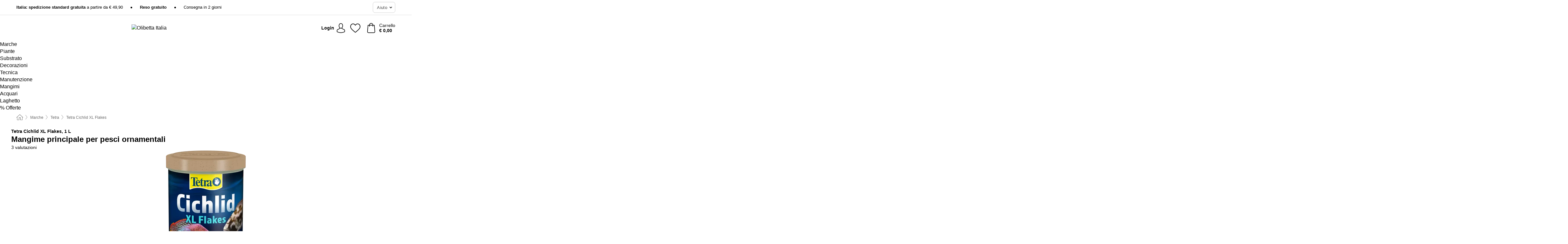

--- FILE ---
content_type: text/html; charset=UTF-8
request_url: https://www.olibetta.it/tetra/cichlid-xl-flake
body_size: 29063
content:
 <!DOCTYPE html> <html class="no-js" lang="it">                    <head> <script>
        window.shopCode = "olibetta_it";
        window.serverLanguage = "it";
        window.ajaxPrefix = "/ajax/";
        window.urlPrefix = "";
    </script> <link rel="preconnect" href="//ol.nice-cdn.com">   <link rel="preload" as="font" href="https://ol.nice-cdn.com/library/fonts/noto-sans/noto-sans-v8-latin-ext_latin-regular_2.woff2" type="font/woff2" crossorigin> <link rel="preload" as="font" href="https://ol.nice-cdn.com/library/fonts/noto-sans/noto-sans-v8-latin-ext_latin-700_2.woff2" type="font/woff2" crossorigin>    <style>.container,.container--nospace{max-width:75.625rem}.container,.container--fluid,.container--nospace{display:flex;flex-direction:row;flex-wrap:wrap;margin:0 auto;width:100%}html{box-sizing:border-box;color:#222;font-size:1em;line-height:1.4;min-height:100%;-webkit-text-size-adjust:100%;--sl-scroll-lock-gutter:auto!important}::-moz-selection{background:#b3d4fc;text-shadow:none}::selection{background:#b3d4fc;text-shadow:none}audio,canvas,iframe,img,svg,video{vertical-align:middle}fieldset{border:0;margin:0;padding:0}textarea{-webkit-appearance:none;font-family:inherit;resize:vertical}.hidden{display:none!important;visibility:hidden}.visuallyhidden{border:0;clip:rect(0 0 0 0);height:1px;margin:-1px;overflow:hidden;padding:0;position:absolute;width:1px}.visuallyhidden.focusable:active,.visuallyhidden.focusable:focus{clip:auto;height:auto;margin:0;overflow:visible;position:static;width:auto}.invisible{visibility:hidden}.clearfix:after{clear:both;content:"";display:table}abbr,address,article,aside,audio,b,blockquote,body,body div,caption,cite,code,dd,del,details,dfn,dl,dt,em,fieldset,figure,footer,form,h1,h2,h3,h4,h5,h6,header,html,i,iframe,img,ins,kbd,label,legend,li,mark,menu,nav,object,ol,p,pre,q,samp,section,small,span,strong,sub,summary,sup,table,tbody,td,tfoot,th,thead,time,tr,ul,var,video{background:transparent;border:0;font-size:100%;font-weight:inherit;margin:0;padding:0;vertical-align:baseline}article,aside,details,figure,footer,header,nav,section,summary{display:block}*,:after,:before{box-sizing:border-box}embed,img,object{max-width:100%}ul{list-style:none}input[type=number]::-webkit-inner-spin-button,input[type=number]::-webkit-outer-spin-button{-webkit-appearance:none;margin:0}input[type=number]{-moz-appearance:textfield}sub,sup{font-size:75%;line-height:0;position:relative;vertical-align:baseline}sup{top:-.5em}sub{bottom:-.25em}input{line-height:normal}select{background:#fff;height:2.5rem}button{cursor:pointer;margin:0}.link{text-decoration:underline}.force-lazy{transform:translateY(6250rem)}.headline{font-size:1.75rem}.note{font-size:90%}.f-radio__button{align-items:center;border:.125rem solid #bebebe;border-radius:.625rem;color:#bebebe;cursor:pointer;display:flex;flex-grow:1;justify-content:center;margin:0 auto;padding:.9375rem .625rem}.f-radio:checked+.f-radio__button{background:#fff;border:.125rem solid #5572a0;box-shadow:0 0 0 1px #5572a0;color:#000}.h-search__field.f-field--clearable{padding-right:1.875rem}.f-field--clearable__btn{background:transparent;border:none;bottom:0;height:2.75rem;opacity:0;padding:0;position:absolute;right:.5625rem;top:0;transition:opacity .1s ease-out;visibility:hidden;width:2.25rem}.f-field--clearable__btn:focus{outline:none}.f-field--clearable__btn:hover{opacity:1}.f-filledin~.f-field--clearable__btn{opacity:.6;visibility:visible}.f-field--clearable--btn-spacing{right:2.75rem}body{font-family:Noto Sans,Helvetica Neue,helvetica,arial,sans-serif,Apple Color Emoji,Segoe UI Emoji,Segoe UI Symbol;font-weight:400;overflow-x:hidden;width:100%;-webkit-font-smoothing:antialiased}a,body{color:#000}a{text-decoration:none}a:hover{color:#5572a0}a:active,a:hover{outline:0}input,select{font-family:Noto Sans,Helvetica Neue,helvetica,arial,sans-serif,Apple Color Emoji,Segoe UI Emoji,Segoe UI Symbol;font-size:.9375rem}.hr{background:#ddd;height:1px;margin:1.5em 0;overflow:hidden}.link>a:after{content:" ›"}.small{font-size:.85rem;line-height:1.3}.smaller{font-size:.75rem;line-height:1.3}strong{font-weight:700}h1,h2,h3,h4,h5,h6{font-family:Noto Sans,Helvetica Neue,helvetica,arial,sans-serif,Apple Color Emoji,Segoe UI Emoji,Segoe UI Symbol;font-weight:700;line-height:1.3}img{height:auto}.text-right{text-align:right}.text-center{text-align:center}.select-styled{display:inline-block;margin-right:.3125rem;position:relative}.select-styled select{-webkit-appearance:none;-moz-appearance:none;background:url(//ol.nice-cdn.com/library/images/frontend/icons/selectbox-arrow.svg) 100% no-repeat #fff;background-size:2.1875rem 1.875rem;border:1px solid #bbb;border-radius:0;color:#333;cursor:pointer;display:inline-block;font-size:1rem;min-height:2.5rem;padding:0 2.5rem 0 .625rem;width:100%}.select-styled select:hover{border:1px solid #333}.select-styled select:focus{border:1px solid #778184;box-shadow:0 0 0 .1875rem #e8e8e8;outline:none}.select-styled select:-moz-focusring{color:transparent;text-shadow:0 0 0 #333}.select-styled select::-ms-expand{display:none}.select-styled:hover select:after{display:none}.section__title{font-size:.9rem;font-weight:400;letter-spacing:.1em;margin-bottom:2rem;margin-left:.5rem;margin-right:.5rem;overflow:hidden;text-align:center;text-transform:uppercase;width:calc(100% - 1rem)}.section__title:after,.section__title:before{background-color:#ccc;content:"";display:inline-block;height:1px;margin-bottom:.3rem;position:relative;width:50%}.section__title:before{margin-left:-50%;right:1rem}.section__title:after{left:1rem;margin-right:-50%}.featured-products>.section__title,.subcategory-index-wrap>.section__title{font-size:1rem;font-weight:700;letter-spacing:.015rem;margin-bottom:1.5rem;text-align:left;text-transform:none}.subcategory-index-wrap>.section__title{margin-bottom:1rem}.featured-products>.section__title:after,.featured-products>.section__title:before,.subcategory-index-wrap>.section__title:after,.subcategory-index-wrap>.section__title:before{display:none}.featured-products.boughttogether>.section__title{font-size:1.1rem;margin-left:0;margin-right:0}.section__title--multiline{border-top:1px solid #ccc;margin-bottom:1em;margin-left:.5rem;margin-right:.5rem;text-align:center;width:calc(100% - 1rem)}.section__title--multiline a{background:#fff;display:inline-block;font-size:1.4rem;font-style:normal;font-weight:400;letter-spacing:.125rem;margin:auto;padding:0 1em;position:relative;text-transform:uppercase;top:-.7em}.section__title--multiline .note{color:#666;display:block;font-size:.6em;letter-spacing:0;margin-top:.1em;text-align:center;text-transform:none}.product-reminder{width:100%}.button.add-to-list{background:transparent;border:1px solid #bbb;color:#555;font-size:.875rem;font-weight:400;text-transform:none}.button.add-to-list:hover{background-color:hsla(0,0%,100%,.5);border:1px solid #000;box-shadow:0 0 0 1px #000;color:#000}.add-to-list:before{background-image:url("[data-uri]");background-repeat:no-repeat;background-size:1.125rem 1.125rem;content:"";display:inline-block;height:1.125rem;margin-right:.3125rem;overflow:hidden;vertical-align:middle;width:1.125rem}.add-to-list{width:100%}.content h1,.login__headline{font-size:1.625rem;font-weight:700;line-height:1.25}.content h2.subtitle{line-height:1.5}.popup .content h1{font-size:1.625rem;line-height:1.25;overflow:hidden;padding-right:3.4375rem;text-overflow:ellipsis}.content>h1{margin-bottom:1rem}h2{font-size:1.375rem;line-height:1.4}.error__title{font-size:1.1875rem}.is-hidden{display:none!important}.svgsprite{display:inline-block;fill:currentcolor}.rotate180{transform:rotate(180deg)}.startpage .main--fullsize{margin:0;max-width:none;padding-top:0}.main-bg{background:#fff;width:100%}.main,.main--fullsize{font-size:.9em;margin:0 auto;max-width:75.625rem;padding:.5rem 0 2.5rem}.main.checkout{margin:0 auto}.category .main,.cms .main,.customer .main,.search .main{display:flex;flex-direction:row;flex-wrap:wrap;font-size:.9em;margin:0 auto;max-width:75.625rem;width:100%}.sidebar-wrap{padding-bottom:1rem;padding-top:1rem;width:100%}.category .sidebar-wrap,.search .sidebar-wrap{order:-1}.content{font-size:1rem;margin:0 auto 1.2em;padding:0 1rem;position:relative;width:100%}.content--list-page{margin:0 auto 2rem;position:relative;width:100%}.content--fullsize{margin:0 auto;position:relative;width:100%}.content--fullsize.error{padding-left:.5rem;padding-right:.5rem;width:100%}.content--fullsize.wishlist{max-width:52.5rem;padding-left:1.25rem;padding-right:1.25rem}.flexPair{display:flex;flex-wrap:wrap;margin:0 -.5rem}.flexPair--small{margin:0 -.25rem}.flexPair__item,.flexPair__item--async{display:flex;flex-grow:1;margin-bottom:.5rem;min-width:50%;padding:0 .5rem}.flexPair__item--async{min-width:0}.flexPair__item--small{padding:0 .25rem}.btn,.button{align-items:center;background-color:#fff;border:1px solid #444;border-radius:.4375rem;color:#444;display:inline-flex;flex-wrap:wrap;font-family:Noto Sans,Helvetica Neue,helvetica,arial,sans-serif,Apple Color Emoji,Segoe UI Emoji,Segoe UI Symbol;font-size:1.0625rem;font-weight:400;hyphenate-character:unset;hyphens:none;justify-content:center;letter-spacing:.025em;line-height:1.2;min-height:3rem;padding:.3125rem 1.125rem;position:relative;text-align:center;text-decoration:none;text-transform:none;transition-duration:.15s;transition-property:background,border-color,box-shadow,color;transition-timing-function:ease-in-out;vertical-align:middle}.btn:hover,.button:hover{background-color:#f8f8f8;border:1px solid #000;box-shadow:0 0 0 1px #000;color:#000}.btn:focus,.button:focus{box-shadow:0 0 0 1px #444,0 0 0 .1875rem #fff,0 0 0 .3125rem #aaa;outline:none}.btn--primary,.btn--primary[disabled]:hover,.btn-primary,.btn-primary[disabled]:hover,.button.primary,.button.primary[disabled]:hover{background-color:#5572a0;border:0;color:#fff;font-weight:700}.btn--primary:not([disabled]):hover,.btn-primary:not([disabled]):hover,.button.primary:not([disabled]):hover{background-color:#44679e;border:0;box-shadow:none;color:#fff}.btn--primary:focus,.btn-primary:focus,.button.primary:focus{box-shadow:0 0 0 .125rem #fff,0 0 0 .25rem #5572a0;outline:none}.btn--secondary,.btn-secondary{background-color:#5572a0;border:0;color:#fff;font-weight:700}.btn--secondary:not([disabled]):hover,.btn-secondary:not([disabled]):hover{background-color:#44679e;border:0;box-shadow:none;color:#fff}.btn--secondary:focus,.btn-secondary:focus,.button.secondary:focus{box-shadow:0 0 0 .125rem #fff,0 0 0 .25rem #5572a0;outline:none}.btn[disabled],.button[disabled]{box-shadow:none;cursor:not-allowed;opacity:.5}.btn--arrow,.btn--next{font-size:1.125rem;justify-content:flex-start;padding-left:1rem;padding-right:4rem}.btn--arrow:after,.btn--next:after{background-size:1.5625rem .625rem;bottom:0;content:"";display:block;height:.625rem;margin:auto;position:absolute;right:1.5rem;top:0;transform:translateZ(0);transition:all .2s ease-in-out;width:1.5625rem}.btn--arrow:after,.btn--arrow:hover:after,.btn--next:after,.btn--next:hover:after{background-image:url("data:image/svg+xml;charset=utf-8,%3Csvg xmlns='http://www.w3.org/2000/svg' viewBox='0 0 25 10'%3E%3Cpath fill='%23fff' d='M24.797 4.522 20.37.198a.704.704 0 0 0-.979 0 .664.664 0 0 0 0 .955l3.248 3.171H.692A.684.684 0 0 0 0 5c0 .373.31.676.692.676h21.946l-3.247 3.17a.664.664 0 0 0 0 .956.7.7 0 0 0 .489.198.7.7 0 0 0 .49-.198l4.427-4.324a.664.664 0 0 0 0-.956'/%3E%3C/svg%3E")}.btn--arrow:hover:after,.btn--next:hover:after{transform:translate3d(.375rem,0,0)}.btn--animatedAddToCart{background:#5572a0;border-color:#5572a0;color:#fff;overflow:hidden;padding:0;width:100%}.btn--animatedAddToCart:hover{background:#44679e;border-color:#44679e;box-shadow:none;color:#fff}.btn--animatedAddToCart .t{transform:translateZ(0);transition:transform,.3s;width:100%}.added.btn--animatedAddToCart .t{transform:translate3d(-100%,0,0);transition-duration:0s;transition-property:transform}.btn--animatedAddToCart svg{bottom:0;left:0;margin:auto;opacity:0;position:absolute;right:0;top:0;transform:rotate(-5deg);transition:all .6s;width:1.25rem}.added.btn--animatedAddToCart svg{opacity:1}.checkmarkstroke{fill:none;stroke-width:0}.added .checkmarkstroke{fill:none;stroke:#fff;stroke-width:40;stroke-linecap:round;stroke-linejoin:round;stroke-miterlimit:10;stroke-dashoffset:320;animation:dash .3s ease-out forwards}@keyframes dash{0%{stroke-dashoffset:320}to{stroke-dashoffset:0}}.bundle__total .add-to-basket,.checkout-btn,.qty-wrap>.add-to-basket{font-size:1rem}.add-to-basket svg,.add-to-basket:hover svg{fill:#fff;transition-duration:.15s;transition-property:fill;transition-timing-function:ease-in-out}.submit>.btn-default{font-size:.9375rem;font-weight:400}.with-arrow{justify-content:flex-start;padding:.5rem 1.5rem .5rem 1rem}.with-arrow:after{border-color:#444;border-style:solid;border-width:.125rem .125rem 0 0;bottom:0;content:"";display:block;height:.5625rem;margin:auto;position:absolute;right:1rem;top:0;transform:rotate(45deg);transition-duration:.15s;transition-property:background,border-color,box-shadow,color;transition-timing-function:ease-in-out;width:.5625rem}.with-arrow:hover:after{border-color:#000}.btn--primary.with-arrow:after,.btn-primary.with-arrow:after{border-color:#fff;transition-duration:.15s;transition-property:background,border-color,box-shadow,color;transition-timing-function:ease-in-out}.btn--primary.with-arrow:hover:after,.btn--secondary.with-arrow:after,.btn--secondary.with-arrow:hover:after,.btn-primary.with-arrow:hover:after,.btn-secondary.with-arrow:after,.btn-secondary.with-arrow:hover:after{border-color:#fff}.qty-wrap .add-to-basket{padding-left:.5rem;padding-right:.5rem}.product-buy-box .add-to-basket.full{width:100%}.add-to-basket .se2ff5f3b25edd90d5f55efc00c718b98{margin-right:.125rem;position:relative;fill:#fff;color:#fff;height:1rem;top:-1px}.btn-group-secondary{display:flex}.btn-group-secondary a,.btn-group-secondary button{background-color:#fff;border:1px solid #5572a0;border-right:none;color:#5572a0;padding:.625rem 1rem}.btn-group-secondary a.active,.btn-group-secondary a:hover,.btn-group-secondary button.active,.btn-group-secondary button:hover{background-color:#5572a0;color:#fff}.btn-group-secondary a:first-of-type,.btn-group-secondary button:first-of-type{border-bottom-left-radius:0;border-top-left-radius:0}.btn-group-secondary a:last-of-type,.btn-group-secondary button:last-of-type{border-bottom-right-radius:0;border-right:1px solid #5572a0;border-top-right-radius:0}.btn--full{width:100%!important}.btn--wide{min-width:100%}.btn--small,.btn-small{font-size:.9375rem;min-height:2.5rem}.btn--tiny{font-size:.875rem;min-height:2.25rem}.btn--edit{background-color:#eee;border-color:#eee;border-radius:.4375rem;border-radius:7px;color:#505050;font-size:.8125rem;font-size:13px;line-height:1.2;min-height:2.0625rem;min-height:33px;padding:2px 16px}.btn--edit:hover{background-color:#dcdcdc;border-color:#dcdcdc;box-shadow:none;color:#505050}.btn--dropdown{padding:.25rem 1.5rem .25rem .75rem;position:relative}.btn--dropdown:after{border-bottom:.125rem solid #333;border-right:.125rem solid #333;bottom:0;content:"";height:.375rem;margin:auto;position:absolute;right:.625rem;top:-.1875rem;transform:rotate(45deg);width:.375rem}.btn--close{-webkit-appearance:none;-moz-appearance:none;appearance:none;background:transparent;border:0;border-radius:50%;cursor:pointer;display:block;height:2.5rem;outline:none;overflow:hidden;position:relative;width:2.5rem}.btn--close:before{background:hsla(0,0%,100%,.35);border:0;border-radius:50%;bottom:0;content:"";left:0;opacity:0;position:absolute;right:0;top:0;transform:scale(0);transition:opacity .2s ease-out,transform .2s ease-out}.btn--close:hover:before{opacity:1;transform:scale(1)}.btn--close:after{align-items:center;bottom:0;color:#888;content:"✕";display:flex;font-size:1.0625rem;justify-content:center;left:0;margin:auto;position:absolute;right:0;top:0;z-index:2}.btn--close:hover:after{color:#999}.dropdown{height:0;opacity:0;overflow:hidden;position:absolute;transition:opacity .15s ease-in-out;visibility:hidden;z-index:1800}.header{position:relative}.h-content{align-items:stretch;display:flex;flex-wrap:wrap;justify-content:space-between;margin:auto;max-width:75.625rem;padding:0 0 .5rem}.h-serviceBar{display:none}.h-usps{flex:1 1 auto;flex-wrap:wrap;font-size:.75rem;height:2.0625rem;justify-content:flex-start;overflow:hidden}.h-usps,.h-usps__item{align-items:center;display:flex;padding:0 .5rem}.h-usps__item{height:100%;margin-right:.5rem;position:relative;white-space:nowrap}.h-usps__item:not(:first-child):before{background:#000;border-radius:50%;content:"";height:.3125rem;margin-right:1.5rem;position:relative;width:.3125rem}.h-usps__link,.h-usps__title{color:#000;text-decoration:none}.h-usps__link:hover{color:#000;text-decoration:underline}.h-services{align-items:center;display:flex;flex:0 0 auto;justify-content:flex-end;padding:0 .5rem}.h-service{flex-shrink:0;padding:0 .5rem}.h-service__btn{border:1px solid #ccc;box-shadow:none;font-family:Noto Sans,Helvetica Neue,helvetica,arial,sans-serif,Apple Color Emoji,Segoe UI Emoji,Segoe UI Symbol;font-size:.8125rem;min-height:2.125rem}.h-service__btn:focus,.h-service__btn:hover{background:#f4f4f4;border:1px solid #bbb;box-shadow:none}.h-hotline{font-size:.6875rem;line-height:1.2;margin-left:.5rem;padding-left:1.25rem;position:relative}.h-hotline__image{left:0;margin-top:-.375rem;position:absolute;top:50%}.h-hotline__imagePath{fill:#333}.h-hotline__label--inline{font-size:.8125rem;line-height:1.4}.h-hotline__link{color:#000;display:block;font-size:.8125rem;font-weight:700;text-decoration:none;white-space:nowrap}.h-hotline__link:hover{color:#000}.h-hotline__link--inline{display:inline;line-height:1.125rem}.h-hotline__times{color:rgba(0,0,0,.8);font-size:.6875rem}.h-shoppingWorld{display:none}.h-shoppingWorld__icon{height:1.5rem;width:auto}.h-logo{align-items:center;display:flex;flex:0 0 auto;margin-left:0;order:1;padding:.25rem 0 .25rem .75rem;position:relative}.h-logo__image{display:block;height:auto;margin:auto;width:8.125rem}.h-tools{align-items:center;display:flex;flex:0 1 auto;line-height:1.2;order:2}.h-tools__item{height:100%}.h-tools__item--account{position:static}.h-tools__link{align-items:center;color:#000;display:flex;font-size:.75rem;height:100%;justify-content:center;min-height:3rem;min-width:2.625rem;padding:0 .25rem;position:relative;text-decoration:none;white-space:nowrap}.h-tools__item:last-child .h-tools__link{min-width:3.25rem;padding:0 .75rem 0 0}.h-tools__link:hover{color:#000}.h-tools__link:hover .h-tools__icon{transform:scale(1.1)}.h-tools__icon__wrap{position:relative}.h-tools__icon{display:block;transition:transform .1s ease-out}.h-tools__icon--account{height:1.9375rem;width:1.625rem}.h-tools__icon--wishlist{height:1.8125rem;width:2rem}.h-tools__icon--minicart{height:2rem;width:1.625rem}.h-tools__iconPath,a:hover .h-tools__iconPath{fill:#000}.h-tools__icon__cartQuantity{align-items:center;background:#5572a0;border:.125rem solid #fff;border-radius:1rem;bottom:.9375rem;color:#fff;display:flex;font-family:Arial,sans-serif;font-size:.75rem;height:1.5rem;justify-content:center;min-width:1.5rem;padding:0 .2rem;position:absolute;right:-.625rem;text-align:center;width:auto}.h-tools__text{display:block;max-width:5rem;overflow:hidden;text-overflow:ellipsis;vertical-align:middle;white-space:nowrap}.h-tools__text--account,.h-tools__text--minicart{display:none}.h-tools__text b{display:block;font-weight:700;overflow:hidden;text-overflow:ellipsis;white-space:nowrap}.breadcrumbs{align-items:center;background:transparent;display:flex;font-size:.75rem;margin:0 auto;max-width:75.625rem;overflow:hidden;padding:.5rem 1rem;width:100%}.breadcrumbs li{display:none;line-height:1.4rem;overflow:hidden;text-overflow:ellipsis;white-space:nowrap}.breadcrumbs>.back__to__home,.breadcrumbs>li:nth-of-type(2){display:inline-block;flex:0 0 auto}.breadcrumbs>li:last-of-type,.category .breadcrumbs>li:nth-last-of-type(2):not(:first-of-type),.product .breadcrumbs>li:nth-last-of-type(2):not(:first-of-type){display:inline-block;flex:1 1 auto}.category .breadcrumbs>li:last-of-type:not(:nth-of-type(2)),.product .breadcrumbs>li:last-of-type:not(:nth-of-type(2)){display:none}.breadcrumbs>li:nth-of-type(n+2):before{background-image:url("[data-uri]");background-repeat:no-repeat;background-size:.375rem .875rem;content:" ";display:inline-block;height:1.125rem;line-height:1;margin:0 .4375rem;opacity:.5;position:relative;vertical-align:middle;width:.5rem}.breadcrumbs a{color:#666}.breadcrumbs a:hover{color:#333;text-decoration:underline}.breadcrumbs .back__to__home a{background-image:url("[data-uri]");background-repeat:no-repeat;background-size:1.3125rem 1.125rem;display:block;height:1.25rem;opacity:.6;text-indent:-624.9375rem;width:1.3125rem}.breadcrumbs .back__to__home a:hover{opacity:.8}.product-page{margin:auto;position:relative}.product-origin{margin-top:1.2rem}.product-origin img{margin:0 .25rem;vertical-align:text-bottom;width:1.625rem}.detailUsp{display:flex;flex-wrap:wrap;margin:3rem auto 0;max-width:75.625rem;width:100%}.detailUsp__item{padding:1rem 1.5rem;text-align:center;width:100%}.detailUsp__image{height:auto;margin-bottom:1rem;width:3.125rem}.detailUsp__title{font-size:1rem;font-weight:700;margin-bottom:1rem}.buy-box-usps{color:#d96600;display:none;font-size:.8rem;margin:1rem 0 0}.buy-box-usps>li{margin:.3rem 0}.buy-box-usps>li:before{content:"✓ "}.social-sharing{font-size:.9em;line-height:1;margin:2em 0 0;text-align:left}.product-page-summary .social-sharing{text-align:left}.social-sharing>p,.social-sharing>ul{display:inline-block;vertical-align:middle}.social-sharing>ul>li{display:inline-block;margin:0 .5em 0 .3em}.social-sharing>ul>li>a{display:block;width:2.125rem}.social-sharing>ul>li>a:focus,.social-sharing>ul>li>a:hover{opacity:.9}.social-sharing img{height:2.125rem;width:2.125rem}#share-wa{display:none}.product-menu-wrap{padding:0 .625rem}.product-menu-headline{font-size:1rem}.product-menu{margin:.5rem 0 2rem;padding-left:1rem}.product-menu li{list-style-type:square}.product-menu li a{color:#5572a0;display:block;font-size:.875rem;text-decoration:underline}.product-menu li a:hover{color:#44679e;text-decoration:none}.product-infos{margin-top:3rem}.product-descr{line-height:1.7}.product-descr-section .headline{background:#eee;cursor:pointer;font-size:.85rem;letter-spacing:.125rem;margin:0 0 1em;overflow:hidden;padding:.7rem 2.5rem .7rem 1rem;position:relative;text-overflow:ellipsis;text-transform:uppercase;white-space:nowrap}.product-descr-section .headline:hover{background:#e8e8e8}.product-descr-section .headline:after{background-image:url("data:image/svg+xml;charset=utf-8,%3Csvg xmlns='http://www.w3.org/2000/svg' viewBox='0 0 16 9'%3E%3Cpath d='M8 8.8c-.2 0-.4-.1-.6-.2L.2 1.4C-.1 1.1-.1.5.2.2s.9-.3 1.2 0L8 6.8 14.6.2c.3-.3.9-.3 1.2 0s.3.9 0 1.2L8.6 8.6c-.2.2-.4.2-.6.2'/%3E%3C/svg%3E");bottom:0;content:"";display:block;height:.5625rem;margin:auto;position:absolute;right:1rem;top:0;width:1rem}.product-descr-section.opened .headline:after{top:-1px;transform:rotate(180deg)}.product-description-content{font-size:.9375rem;margin-bottom:2rem;overflow-x:auto;padding:0 1rem}.product-description-content h2{font-size:1rem;font-weight:700;margin-bottom:.6em;margin-top:1em}.product-description-content h2:first-child{margin-top:0}.product-description-content h3,.product-description-content h4,.product-description-content h5,.product-description-content h6{font-size:1rem;margin:1em 0}.product-description-content ol,.product-description-content ul{margin:1em 0}.product-description-content ul>li{list-style-type:disc;margin-left:1.2em}.product-description-content ul.bundle-contents-list>li,.product-description-content ul.product-accessoires>li{list-style:none;margin-left:0}.product-description-content p{line-height:1.7;margin:0 0 1em}.product-description-content img{height:auto!important;max-width:100%!important}.product-description-content a{color:#000;text-decoration:underline}.product-description-content a:hover{color:#5572a0;text-decoration:none}.product-description-content .dataTable{font-size:.8rem}.product-descr-section .product-description-content{display:none}.product-descr-section.opened .product-description-content{display:block}.product-description-content .product-certificate{margin-bottom:2em}.product-description-content .product-certificate:last-child{margin-bottom:0}.product-description-content .product-certificate-signal-word--title{font-weight:700}.hazard-pictogram-list{display:flex;flex-direction:row;justify-content:flex-start}.hazard-pictogram-item{align-items:center;display:flex;flex-direction:column;justify-content:space-around}.hazard-pictogram-item:first-child{margin-left:0}.product-danger-sign{background-image:url(//ol.nice-cdn.com/library/images/frontend/sprites/danger-signs-128x128.png);background-repeat:no-repeat;background-size:cover;display:inline-block;height:4rem;width:4rem}.product-danger-sign.product-danger-sign--small{height:2rem;width:2rem}.product-danger-sign.product-danger-sign--ghs01{background-position:0 0}.product-danger-sign.product-danger-sign--ghs02{background-position:12.5% 0}.product-danger-sign.product-danger-sign--ghs03{background-position:25% 0}.product-danger-sign.product-danger-sign--ghs04{background-position:37.5% 0}.product-danger-sign.product-danger-sign--ghs05{background-position:50% 0}.product-danger-sign.product-danger-sign--ghs06{background-position:62.5% 0}.product-danger-sign.product-danger-sign--ghs07{background-position:75% 0}.product-danger-sign.product-danger-sign--ghs08{background-position:87.5% 0}.product-danger-sign.product-danger-sign--ghs09{background-position:100% 0}.product-properties{display:block;font-size:.75rem;margin:1.5em 0;padding:0;width:100%}.product-properties>table,table.product-properties{border-collapse:collapse;width:100%}.product-properties th{font-weight:700;position:relative;text-align:left;width:45%}.product-properties td,.product-properties th{padding:.2rem .625rem .2rem 0;vertical-align:top}.product-properties td{width:55%}.product-properties a{text-decoration:underline}.product-properties a:hover{text-decoration:none}.product-properties th.attributes:before{background:#fff;border:1px solid #ccc;border-radius:.3125rem;bottom:1.5625rem;box-shadow:1px 1px .125rem rgba(0,0,0,.1);content:attr(data-tooltip);font-weight:400;left:80%;min-width:12.5rem;padding:.625rem;position:absolute;text-align:left;visibility:hidden;width:auto;z-index:11}.product-properties th.attributes:after{background:url(//ol.nice-cdn.com/library/images/frontend/flyout_nav.png) -1.5625rem -1.5rem no-repeat;background-size:4.6875rem 2.375rem;bottom:.75rem;content:" ";height:.875rem;left:90%;position:absolute;visibility:hidden;width:1.5625rem;z-index:12}.product-properties th.attributes:hover:after,.product-properties th.attributes:hover:before{visibility:visible}.advanced-properties{margin:1.5rem 0 2rem;max-width:100%;padding:0 1rem}.product-infos .advanced-properties{max-width:none}.advanced-properties table{margin:0;width:100%}.advanced-properties>h3{margin-bottom:.8em}.advanced-properties .product-properties{margin-top:0}.skip-links{list-style:none;margin:0;padding:0}.skip-links a{background-color:#000;color:#fff;font-weight:700;padding:.5rem;position:absolute;text-decoration:none;top:-3em}.skip-links a:focus{top:0;z-index:1000000000}.table__scrollable table,.table__wrap{display:block;overflow-x:auto;width:100%}.table__scrollable table{overflow-y:hidden}.table{border-collapse:collapse;margin-bottom:1rem;width:auto}.table.full{width:100%}.table.outerborder{border:1px solid #ccc}.table.striped tbody tr:nth-of-type(odd){background-color:rgba(0,0,0,.05)}.table td,.table th{padding:.75rem;vertical-align:top}.table th,.table.bordered tr{border-bottom:1px solid #ccc}.swiper-container{margin:0 auto;overflow:hidden;position:relative;z-index:1}.swiper-container-no-flexbox .swiper-slide{float:left}.swiper-wrapper{box-sizing:content-box;display:flex;transition-property:transform;z-index:1}.swiper-slide,.swiper-wrapper{height:100%;position:relative;width:100%}.swiper-slide{flex-shrink:0}.swiper-container .swiper-notification{left:0;opacity:0;pointer-events:none;position:absolute;top:0;z-index:-1000}.swiper-wp8-horizontal{touch-action:pan-y}.swiper-wp8-vertical{touch-action:pan-x}.swiper-button-next,.swiper-button-prev{background-position:50%;background-repeat:no-repeat;background-size:1.6875rem 2.75rem;cursor:pointer;height:2.75rem;margin-top:-1.375rem;position:absolute;top:50%;width:1.6875rem;z-index:10}.swiper-button-next:after,.swiper-button-prev:after{border-color:#2e2d2c;border-style:solid;border-width:1px 1px 0 0;bottom:0;content:"";display:block;height:1.375rem;left:0;margin:auto;position:absolute;right:0;top:0;transform:rotate(45deg);width:1.375rem}.swiper-button-prev:after{transform:rotate(225deg)}.swiper-button-next.swiper-button-disabled,.swiper-button-prev.swiper-button-disabled{cursor:auto;opacity:.35;pointer-events:none}.swiper-button-prev,.swiper-container-rtl .swiper-button-next{left:.625rem;right:auto}.swiper-button-next,.swiper-container-rtl .swiper-button-prev{left:auto;right:.625rem}.swiper-pagination{text-align:center;transition:.3s;z-index:10}.swiper-pagination.swiper-pagination-hidden{opacity:0}.swiper-pagination-bullet{background:#000;border-radius:100%;display:inline-block;height:.5rem;opacity:.2;width:.5rem}button.swiper-pagination-bullet{-webkit-appearance:none;-moz-appearance:none;appearance:none;border:none;box-shadow:none;margin:0;padding:0}.swiper-pagination-clickable .swiper-pagination-bullet{cursor:pointer}.swiper-pagination-bullet-active{background:#007aff;opacity:1}.swiper-lazy-preloader{animation:swiper-preloader-spin 1s steps(12) infinite;height:2.625rem;left:50%;margin-left:-1.3125rem;margin-top:-1.3125rem;position:absolute;top:50%;transform-origin:50%;width:2.625rem;z-index:10}@keyframes swiper-preloader-spin{to{transform:rotate(1turn)}}.fancybox-overlay{display:none;left:0;overflow:hidden;position:absolute;top:0;z-index:8010}.fancybox-overlay-fixed{bottom:0;position:fixed;right:0}.grid-view{display:flex;flex-flow:row wrap;padding:0 .25rem}.product-v2{display:flex;flex-direction:column;font-size:.8125rem;height:auto;margin-bottom:3rem;padding-left:.5rem;padding-right:.5rem;position:relative;width:50%}.product-v2:after{clear:both;content:"";display:table}.product__imagewrap{align-items:center;display:flex;justify-content:center;margin-bottom:1.5625rem;position:relative}.product__image{aspect-ratio:1/1;display:block;margin:auto;max-height:100%;max-width:100%;-o-object-fit:contain;object-fit:contain}.product__contentwrap{display:flex;flex-direction:column;flex-grow:1;position:relative}.spareparts .product__contentwrap{flex-grow:0}.product__title{flex-grow:1;font-size:.875rem;font-weight:400;line-height:1.3;min-height:3.5rem}.content--list-page .product__title{hyphenate-character:auto;hyphens:auto}.product__subtitle{display:-webkit-box;-webkit-box-orient:vertical;-webkit-line-clamp:2;color:#666;font-size:100%;line-height:1.4;margin:0;overflow:hidden}.product__title h3,.product__title h4,.product__title h5{font-size:inherit;font-weight:400;margin-bottom:0}.product__brand{display:block}.product__articlenumber{color:#666;font-size:.7rem;line-height:1.5}.product__content{color:#666;display:block;font-size:.8125rem;margin-top:.15rem}.product__content--withArrow:before{background:url(//ol.nice-cdn.com/library/images/frontend/arrows/icon-arrow.svg);background-repeat:no-repeat;content:"";display:inline-block;height:.5rem;margin-right:.1875rem;width:1rem}.productVariants{align-items:baseline;display:flex;flex-direction:row}.product__features{margin-top:1rem;min-height:4.2rem}.product__features--list{color:#666;font-size:.8125rem;list-style:disc inside}.product__features--list li{line-height:1.6;list-style-type:square;margin-top:.1rem;overflow:hidden;text-overflow:ellipsis;white-space:nowrap}.product__footer{margin-top:1rem}.product__footer .price{font-size:.9375rem}.product__footer>.stockstate{font-size:.8125rem;font-weight:700}.product__footer>.stockstate--text{font-size:.9em}.product-v2 .starswrap{margin-bottom:.5rem;min-height:1.4375rem}.product-v2 .rating-count{font-size:.6875rem;overflow:hidden;text-overflow:ellipsis;white-space:nowrap}.product-v2 .pr__labels{left:.5rem;position:absolute;top:0}.pr__badges{left:.625rem;position:absolute;top:2.1875rem}.pr__badges li{display:block;margin-bottom:.625rem}.pr__badges img{display:block;width:2.8125rem}.add-to-cart-form{width:100%}.flag{background:#fff;border-radius:.25rem;display:inline-block;font-size:.75rem;font-weight:700;letter-spacing:.05em;line-height:1.1;margin-right:.375rem;padding:.25rem .5rem}.flag.bestseller{border:1px solid #cc4d00;color:#cc4d00}.flag.new{border:1px solid #007a22;color:#007a22}.flag.sale-tag{border:1px solid #cd0000;color:#cd0000}.flag.sale{background:#cd0000;border-radius:0;color:#fff;font-size:.8em;letter-spacing:0;margin-left:.25rem;padding:.3em .375rem;position:static;vertical-align:middle}.price{color:#000;font-size:.9375rem;font-weight:700}.instead-price{color:#000;font-weight:400;text-decoration:line-through!important}.reduced-price{color:#cd0000!important;font-weight:700}.main-price .reduced-price{font-size:1.1875rem}.price-saving{color:#cd0000;font-weight:700}.sup,sup{font-size:.7em;position:relative;top:-.3em}.percent-saving{background:#cd0000;border-radius:.1875rem;color:#fff;font-size:.9em;font-weight:400;line-height:1.2;padding:.125rem .3125rem;vertical-align:middle}.stars{align-items:center;direction:ltr;display:flex;unicode-bidi:bidi-override}.stars i{color:#ff8b00;display:inline-block;font-family:Segoe UI Symbol,Arial,sans-serif;font-size:1.0625rem;font-style:normal;margin-right:.05em;position:relative}.stars--small i{font-size:.875rem}.stars.large i{font-size:1.375rem}.stars.large span{line-height:1.375rem;vertical-align:middle}.stars .full:after{color:#ff8b00;content:"★";left:0;position:absolute;top:0}.stars i:before{content:"☆"}.stars .half:after{color:#ff8b00;content:"★";left:0;overflow:hidden;position:absolute;top:0;width:48%}.rating-count{color:#666;font-size:.75rem;height:.75rem;margin-left:.2em;vertical-align:middle}.stock-state{font-size:.9375rem;font-weight:700}.stock-state a{color:inherit;text-decoration:underline}.stock-state a:hover{color:inherit}.available{color:#007a22}.unavailable{color:#cd0000;font-weight:700}.availableAtDate,.preorder{color:#cc4d00}.preorder,.restricted{font-weight:700}.restricted{color:#cd0000}.stock-state.pre-order{color:#000}.stock-state.country-restricted{color:#cd0000}.free-del{color:#cc4d00;font-weight:700}.stock-state>span{color:#333;font-size:.8125rem;font-weight:500}.stock-state>span.description{font-size:.9375rem}.stock-state-highlight{border:.1875rem solid #cd0000;border-radius:.5rem;font-size:1.1875rem;padding:.9375rem}.stock-state-highlight span{display:block;font-size:1rem;margin-top:.7em}.stock-state-highlight--preorder{border:.1875rem solid #cc4d00;border-radius:.25rem;color:#cc4d00;font-size:1.1875rem;padding:.9375rem}.stock-state-highlight--preorder .stock-state-large{font-size:1rem;margin-top:.7em}.stock-state-highlight--preorder span{color:#000}.quantityControl{align-items:stretch;display:flex;margin-bottom:.8125rem;margin-right:0}.category .quantityControl__quantityLabel,.product .quantityControl__quantityLabel{align-self:center;font-size:1rem;font-weight:700;line-height:1.3;margin:0;width:auto}.quantityControl .quantityControl__btn{background-color:#e8e8e8;border:none;border-radius:.4375rem;cursor:pointer;font-size:1.5rem;font-weight:700;height:3rem;line-height:2rem;margin:0 .5rem;min-width:3rem;overflow:hidden;position:relative;text-align:center;text-indent:-624.9375rem;transition:background-color .15s ease-in-out;-webkit-user-select:none;-moz-user-select:none;user-select:none}.quantityControl .quantityControl__btn:hover{background-color:#ddd;border:none;transition:background-color .3s ease-in-out}.quantityControl .quantityControl__btn:focus{background-color:#ddd;outline:none}.quantityControl .quantityControl__btn.disabled,.quantityControl .quantityControl__btn.disabled:focus,.quantityControl .quantityControl__btn.disabled:hover{background-color:#eee;border:none;cursor:default;opacity:.5}.quantityControl .quantityControl__btn svg{bottom:0;left:0;margin:auto;position:absolute;right:0;top:0;fill:#666;stroke:#666}.quantityControl .quantityControl__value{-webkit-appearance:none;-moz-appearance:textfield;border:1px solid #aaa;border-radius:.4375rem;box-shadow:none;color:#000;font-size:1rem;height:3rem;line-height:1.3;padding:0 .5rem;text-align:center;transition:border .3s ease-in-out;transition:box-shadow .3s ease-in-out;width:4.25rem}.discontinued__message,.discontinued__message--twocols{color:#cd0000;font-weight:700;margin-top:.5rem}.discontinued__message--twocols{margin-bottom:.5rem;padding:0 1rem}.successor__wrap{padding:0 .625rem;width:100%}.successor{border:1px solid #ccc;display:block;margin-bottom:1.5rem;width:100%}.successor__headline{font-size:1rem;font-weight:700;margin-bottom:1rem;padding:.9375rem}.successor .product-v2{display:block;width:100%}.successor .product__imagewrap{float:left;width:33%}.successor .product__contentwrap,.successor .product__footer{margin-left:37%;padding-left:.9375rem}.select__list{height:0;opacity:0;position:absolute;visibility:hidden}.orderChangeRequest{margin:0 auto;max-width:40rem;padding:.9375rem}.orderChangeRequest__fancyWrap{bottom:0;top:auto!important}.orderChangeRequest__fancyWrap .fancybox-skin{border-bottom-left-radius:0;border-bottom-right-radius:0}.orderChangeRequest__headline{font-size:1.6875rem;letter-spacing:.68px;margin-bottom:2.1875rem;padding-top:.625rem;text-align:center}.orderChangeRequest__options{display:none}.orderChangeRequest__text{font-size:1rem;letter-spacing:.42px;margin-bottom:1.875rem}.orderChangeRequest__btns{display:flex;flex-direction:column-reverse;justify-content:center}.orderChangeRequest__cancelBtn{margin:.625rem 0}.orderChangeRequest__row{display:flex;flex-wrap:wrap;font-size:.9375rem;justify-content:space-between}.orderChangeRequest__orderNum{font-size:1rem;font-weight:500;margin-bottom:.4375rem;padding-right:.25rem}.orderChangeRequest__orderNum.highlight>span{background:#ffdc8c;border-radius:.4375rem}.orderChangeRequest__date{font-size:1rem;font-weight:500;margin-bottom:.625rem}.orderChangeRequest__items{margin-bottom:2.5rem}.orderChangeRequest__items,.orderChangeRequest__price{font-size:1rem;font-weight:500}.orderChangeRequest__divider{border-top:1px solid #ddd;padding-top:.625rem}.orderChangeRequest__flexPair{margin-bottom:1.875rem}.orderChangeRequest__radioBtns{display:block;padding:0}.orderChangeRequest__serviceText{display:none}.orderChangeRequest__flexPairService{display:block}.orderChangeRequest__img{display:block;margin:0 auto 3.125rem}.orderChangeRequest__arrow{display:block;margin:0 auto 1.875rem}.orderChangeRequest__openChat{display:flex;justify-content:center}.orderChangeRequest__openChatBtn{margin-bottom:1.875rem}.orderChangeRequest__closeBtn{display:block;margin:0 auto;width:50%}.orderChangeRequest__phoneText{margin-bottom:1.875rem;text-align:center}.orderChangeRequest__phoneNum{align-items:center;color:#158a86;display:flex;font-size:1.75rem;font-weight:500;justify-content:center;margin-bottom:1.875rem}.orderChangeRequest__phone{margin-right:.9375rem}.orderChangeRequest__radioBtnsHeadline{font-size:1.5rem;letter-spacing:1px;margin-bottom:1.25rem;padding-top:1.25rem}.orderChangeRequest__alreadyPaid{display:none}.orderChangeRequest__alreadyPaidService{color:#158a86;display:flex;margin-bottom:1.875rem;margin-top:-1.875rem}.cancelOrder{padding:1rem}.cancelOrder__fancyWrap{bottom:0;top:auto!important}.cancelOrder__fancyWrap .fancybox-skin{border-bottom-left-radius:0;border-bottom-right-radius:0}.cancelOrder__headline{font-size:1.6875rem;letter-spacing:.68px;margin-bottom:2.1875rem;padding-top:.625rem;text-align:center}.cancelOrder__section{margin-bottom:1.5rem}.cancelOrder__options{display:none}.cancelOrder__text{font-size:1.0625rem;letter-spacing:.42px;margin-bottom:1.875rem}.cancelOrder__btns{display:flex;flex-direction:column-reverse;justify-content:center}.cancelOrder__cancelBtn{margin:.625rem 0}.cancelOrder__row{display:flex;flex-wrap:wrap;font-size:.9375rem;justify-content:space-between}.cancelOrder__orderNum{font-size:1rem;font-weight:500;margin-bottom:.4375rem;padding-right:.25rem}.cancelOrder__orderNum.highlight>span{background:#ffdc8c;border-radius:.4375rem}.cancelOrder__date{font-size:1rem;font-weight:500;margin-bottom:.625rem}.cancelOrder__items{margin-bottom:2.5rem}.cancelOrder__items,.cancelOrder__price{font-size:1rem;font-weight:500}.cancelOrder__divider{border-top:1px solid #ddd;padding-top:.625rem}.cancelOrder__flexPair{flex-direction:column-reverse;margin-bottom:1.875rem}.cancelOrder__radioBtns{display:block;padding:0}.cancelOrder__serviceText{display:none}.cancelOrder__flexPairService{display:block}.cancelOrder__img{display:block;margin:0 auto 3.125rem}.cancelOrderIconFillColor{fill:#5572a0}.cancelOrder__arrow{display:block;margin:0 auto 1.875rem}.cancelOrder__openChat{display:flex;justify-content:center}.cancelOrder__openChatBtn{margin-bottom:1.875rem}.cancelOrder__closeBtn{display:block;margin:0 auto;width:50%}.cancelOrder__btnWrap{display:flex;justify-content:center}.cancelOrder__phoneText{margin-bottom:1.875rem;text-align:center}.cancelOrder__phoneNum{align-items:center;color:#158a86;display:flex;font-size:1.75rem;font-weight:500;justify-content:center;margin-bottom:1.875rem}.cancelOrder__phone{margin-right:.9375rem}.cancelOrder__radioBtnsHeadline{font-size:1.5rem;letter-spacing:1px;margin-bottom:1.25rem;padding-top:1.25rem}.cancelOrder__alreadyPaid{display:none}.cancelOrder__alreadyPaidService{color:#158a86;display:flex;margin-bottom:1.875rem;margin-top:-1.875rem}@font-face{font-display:swap;font-family:Noto Sans;font-style:normal;font-weight:400;src:local("Noto Sans"),local("NotoSans"),url(//ol.nice-cdn.com/library/fonts/noto-sans/noto-sans-v8-latin-ext_latin-regular_2.woff2) format("woff2"),url(//ol.nice-cdn.com/library/fonts/noto-sans/noto-sans-v8-latin-ext_latin-regular.woff) format("woff"),url(//ol.nice-cdn.com/library/fonts/noto-sans/noto-sans-v8-latin-ext_latin-regular.ttf) format("truetype")}@font-face{font-display:swap;font-family:Noto Sans;font-style:normal;font-weight:700;src:local("Noto Sans Bold"),local("NotoSans-Bold"),url(//ol.nice-cdn.com/library/fonts/noto-sans/noto-sans-v8-latin-ext_latin-700_2.woff2) format("woff2"),url(//ol.nice-cdn.com/library/fonts/noto-sans/noto-sans-v8-latin-ext_latin-700.woff) format("woff"),url(//ol.nice-cdn.com/library/fonts/noto-sans/noto-sans-v8-latin-ext_latin-700.ttf) format("truetype")}@media (min-width:22.5rem){.h-logo__image{width:8.125rem}.h-tools__link{min-width:3rem}.h-tools__item:last-child .h-tools__link{padding:0 1rem 0 0}.h-tools__text{max-width:4.375rem}.h-tools__text--account{display:block;margin-right:.5rem;text-align:right}}@media (min-width:35.5rem){.section__title,.section__title--multiline{margin-left:.9375rem;margin-right:.9375rem;width:calc(100% - 1.875rem)}h2{font-size:1.5rem;line-height:1.3}.hideDesktop--568{display:none!important}.content,.content--fullsize.error{padding-left:.9375rem;padding-right:.9375rem}.bundle__total .add-to-basket,.checkout-btn,.qty-wrap>.add-to-basket{font-size:1rem}.btn--wide{min-width:18.75rem}.h-content{align-items:center}.h-logo__image{width:8.75rem}.h-tools__item--account{position:relative}.h-tools__item:last-child .h-tools__link{padding:0 .5rem}.h-tools__text{max-width:none}.h-tools__text--minicart{display:block;margin-left:.75rem}.h-tools__text b{text-overflow:clip}.breadcrumbs>li:nth-of-type(3){display:inline-block;flex:0 0 auto}.detailUsp__item{width:50%}.product-properties th{width:30%}.product-properties td{width:70%}.grid-view{padding:0}.product-v2{padding-left:.9375rem;padding-right:.9375rem;width:33.3333333333%}.pr__badges,.product-v2 .pr__labels{left:.9375rem}.quantityControl{min-height:3rem}.orderChangeRequest__headline{font-size:1.875rem;letter-spacing:.75px;margin-bottom:3.125rem;padding-top:0}.orderChangeRequest__options{display:block;margin-bottom:1.875rem;width:100%}.orderChangeRequest__text{font-size:1.125rem;letter-spacing:.45px}.orderChangeRequest__date,.orderChangeRequest__orderNum,.orderChangeRequest__row{font-size:1.125rem}.orderChangeRequest__items{font-size:1.125rem;margin-bottom:0}.orderChangeRequest__price{font-size:1.125rem}.orderChangeRequest__divider{margin-bottom:2.5rem}.orderChangeRequest__radioBtns{display:none}.orderChangeRequest__serviceText{display:block;font-size:1.125rem;margin-bottom:1.875rem}.orderChangeRequest__flexPairService{display:none}.orderChangeRequest__alreadyPaid{color:#158a86;display:flex;margin-bottom:1.875rem;margin-top:-1.875rem}.cancelOrder__headline{font-size:1.875rem;letter-spacing:.75px;margin-bottom:3.125rem;padding-top:0}.cancelOrder__options{display:block;width:100%}.cancelOrder__text{font-size:1.125rem;letter-spacing:.45px}.cancelOrder__date,.cancelOrder__orderNum,.cancelOrder__row{font-size:1.125rem}.cancelOrder__items{font-size:1.125rem;margin-bottom:0}.cancelOrder__price{font-size:1.125rem}.cancelOrder__divider{margin-bottom:2.5rem}.cancelOrder__radioBtns{display:none}.cancelOrder__serviceText{display:block;font-size:1.125rem;margin-bottom:1.875rem}.cancelOrder__flexPairService{display:none}.cancelOrder__alreadyPaid{color:#158a86;display:flex;margin-bottom:1.875rem;margin-top:-1.875rem}}@media (min-width:48rem){.f-radio__button{padding:1.25rem 0}.content h1,.login__headline,.popup .content h1{font-size:1.75rem;line-height:1.2}.error__title{font-size:1.3125rem}.hide-desktop{display:none}.hideDesktop--768{display:none!important}.bundle__total .add-to-basket,.checkout-btn,.qty-wrap>.add-to-basket{font-size:1.125rem}.h-content{flex-wrap:nowrap;justify-content:space-between;padding:.5rem;position:relative}.h-serviceBar{align-items:center;border-bottom:1px solid #ddd;display:flex;padding:.375rem 0}.h-hotline__label--inline,.h-hotline__link{font-size:.875rem}.h-logo{margin-left:48px;padding:.25rem .5rem}.h-logo__image{width:10rem}.h-tools{order:3}.h-tools__link{font-size:.8125rem}.h-tools__item:last-child .h-tools__link{padding:0 .5rem 0 0}.h-tools__text{max-width:7.5rem}.h-tools__text--minicart{display:none}.h-tools__text b{overflow:hidden;text-overflow:ellipsis;white-space:nowrap}.breadcrumbs>li{display:inline-block!important;flex:0 0 auto!important}.product-description-content{font-size:1rem}.product-properties th{width:25%}.product-properties td{width:75%}.product-v2{font-size:.875rem}.product__title{font-size:.9375rem}.content--list-page .product__title{hyphens:none}.product__footer .price{font-size:1.125rem}.product-v2 .rating-count{font-size:.6875rem}.pr__badges img{width:3.125rem}.flag{font-size:.8125rem}.successor__wrap{padding:0 .9375rem 0 0}.orderChangeRequest{flex-direction:column;justify-content:center;padding:2.5rem}.orderChangeRequest__fancyWrap{bottom:auto;top:0!important}.orderChangeRequest__fancyWrap .fancybox-skin{border-bottom-left-radius:.6875rem;border-bottom-right-radius:.6875rem;border-top-left-radius:0;border-top-right-radius:0}.orderChangeRequest__btns{display:flex;flex-direction:row;justify-content:flex-end}.orderChangeRequest__cancelBtn{margin:0 .625rem 0 0}.cancelOrder{flex-direction:column;justify-content:center;padding:2.5rem}.cancelOrder__fancyWrap{bottom:auto;top:0!important}.cancelOrder__fancyWrap .fancybox-skin{border-bottom-left-radius:.6875rem;border-bottom-right-radius:.6875rem;border-top-left-radius:0;border-top-right-radius:0}.cancelOrder__btns{display:flex;flex-direction:row;justify-content:flex-end}.cancelOrder__cancelBtn{margin:0 .625rem 0 0}.cancelOrder__flexPair{flex-direction:row-reverse}}@media (min-width:64rem){.section__title{font-size:1rem}.featured-products>.section__title,.subcategory-index-wrap>.section__title{font-size:1.1rem}.featured-products.boughttogether>.section__title{font-size:1.2rem}.hideDesktop,.hideDesktop--1024,.hideDesktop--960{display:none!important}.main,.main--fullsize{padding:.9375rem 0 2.5rem}.sidebar-wrap{order:-1;padding:0 .6875rem 1rem;width:22%}.content{margin:0 auto 2rem}.content,.content--list-page{width:77%}.content--fullsize{margin:0 auto 2rem}.btn--edit{min-height:1.4375rem;min-height:23px;padding:2px 5px}.h-content{padding:1rem .5rem}.h-usps{font-size:.8125rem}.h-shoppingWorld{display:block}.h-logo{margin-left:0}.h-logo__image{width:13.75rem}.h-tools__item{margin-right:.25rem}.h-tools__item:last-child{margin-right:0}.h-tools__link{font-size:.875rem}.h-tools__item:last-child .h-tools__link{padding:0 .5rem}.h-tools__text--minicart{display:block!important}.detailUsp{margin:4rem auto 0}.detailUsp__item{width:25%}.social-sharing{margin:0;text-align:center}.social-sharing>ul>li{margin:0 .1em}.product-infos{margin-top:4rem;width:65%}.product-properties th{width:30%}.product-properties td{width:70%}.advanced-properties{max-width:62.3376623377%}.discontinued__message--twocols{padding:0}}@media (min-width:75.625rem){.h-serviceBar{padding:.375rem calc(50% - 37.8125rem)}.product-properties th{width:25%}.product-properties td{width:75%}}@media (min-width:87.5rem){.breadcrumbs{max-width:100%;padding:.5rem calc(50% - 36.8125rem)}}@media (max-width:63.9375rem){.hideMobile--1024{display:none!important}}@media only screen and (max-width:48rem){.hide-mobile{display:none!important}}@media (max-width:47.9375rem){.hideMobile--768{display:none!important}}@media (max-width:35.4375rem){.hideMobile--568{display:none!important}}@media print{*,:after,:before{background:transparent!important;box-shadow:none!important;color:#000!important;text-shadow:none!important}a,a:visited{text-decoration:underline}a[href^="#"]:after,a[href^="javascript:"]:after{content:""}blockquote,pre{border:1px solid #999;page-break-inside:avoid}thead{display:table-header-group}img,tr{page-break-inside:avoid}img{max-width:100%!important}h2,h3,p{orphans:3;widows:3}h2,h3{page-break-after:avoid}}</style><link media='' rel='prefetch' as='style' href='https://ol.nice-cdn.com/disco/build/l_shop/critical_product_detail.4d4930a5.css'/><link media='' rel='preload' href='https://ol.nice-cdn.com/disco/build/l_shop/styles.b0709320.css' as='style' onload="this.onload=null;this.rel='stylesheet'"><noscript><link rel='stylesheet' href='https://ol.nice-cdn.com/disco/build/l_shop/styles.b0709320.css'></noscript><link media='print' rel='stylesheet' href='https://ol.nice-cdn.com/disco/build/l_shop/print.a880ca08.css'/>  <link rel="stylesheet" href="https://ol.nice-cdn.com/disco/build/shop/common.2fac16b0.css"> <link rel="stylesheet" href="https://ol.nice-cdn.com/disco/build/shop/product.83319563.css">              <title>Tetra Cichlid XL Flakes, 1 L - Olibetta Italia </title><meta http-equiv="content-type" content="text/html; charset=UTF-8"> <meta name="viewport" content="width=device-width, initial-scale=1.0"><link rel="canonical" href="https://www.olibetta.it/tetra/cichlid-xl-flake"><meta name="dcterms.rightsHolder" content="niceshops GmbH"><link rel="home" title="home" href="https://www.olibetta.it/"> <link rel="search" type="application/opensearchdescription+xml" title="Olibetta Italia" href="https://ol.nice-cdn.com/static/opensearch/bb921e821560e0f6c6c0a7357ef2deaa_1128026479_IT_it"><meta name="description" content="Mangime principale per pesci ornamentali. Prezzo: € 23,26. Contenuto: 1 L. Spese di spedizione gratis da € 49,90. Consegna in 2 giorni."><link rel="alternate" href="https://www.olibetta.com/tetra/cichlid-xl-flake-food" hreflang="en"><link rel="alternate" href="https://www.olibetta.be/de-BE/tetra/tetra-cichliden-xl-flockenfutter" hreflang="de-BE"><link rel="alternate" href="https://www.olibetta.be/fr-BE/tetra/nourriture-xl-en-flocons-pour-cichlides" hreflang="fr-BE"><link rel="alternate" href="https://www.olibetta.be/nl-BE/tetra/cichliden-xl-vlokkenvoer" hreflang="nl-BE"><link rel="alternate" href="https://www.olibetta.bg/tetra/khrana-na-ljuspi-cichlids-xl" hreflang="bg"><link rel="alternate" href="https://www.olibetta.cz/tetra/cichlid-xl-flakes" hreflang="cs"><link rel="alternate" href="https://www.olibetta.de/tetra/tetra-cichliden-xl-flockenfutter" hreflang="de"><link rel="alternate" href="https://www.olibetta.es/tetra/cichlid-xl-flakes" hreflang="es"><link rel="alternate" href="https://www.olibetta.fr/tetra/nourriture-xl-en-flocons-pour-cichlides" hreflang="fr"><link rel="alternate" href="https://www.olibetta.hr/tetra/cichlids-xl-hrana-u-pahuljicama" hreflang="hr"><link rel="alternate" href="https://www.olibetta.ie/tetra/cichlid-xl-flake-food" hreflang="en"><link rel="alternate" href="https://www.olibetta.it/tetra/cichlid-xl-flake" hreflang="it"><link rel="alternate" href="https://www.olibetta.hu/tetra/cichliden-xl-pehelytap" hreflang="hu"><link rel="alternate" href="https://www.olibetta.nl/tetra/cichliden-xl-vlokkenvoer" hreflang="nl"><link rel="alternate" href="https://www.olibetta.at/tetra/tetra-cichliden-xl-flockenfutter" hreflang="de-AT"><link rel="alternate" href="https://www.olibetta.pl/tetra/cichlid-xl-flakes-pokarm-w-platkach" hreflang="pl"><link rel="alternate" href="https://www.olibetta.si/tetra/cichliden-xl-hrana-v-kosmicih" hreflang="sl"><link rel="alternate" href="https://www.olibetta.sk/tetra/vlockove-krmivo-pre-cichlidy-xl" hreflang="sk"><link rel="alternate" href="https://www.olibetta.se/tetra/cichlid-xl-flake-food" hreflang="sv"><link rel="alternate" href="https://www.olibetta.uk/tetra/cichlid-xl-flake-food" hreflang="en-GB"><link rel="alternate" href="https://www.olibetta.ch/de-CH/tetra/tetra-cichliden-xl-flockenfutter" hreflang="de-CH"><link rel="alternate" href="https://www.olibetta.ch/it-CH/tetra/cichlid-xl-flake" hreflang="it-CH"><link rel="alternate" href="https://www.olibetta.ch/fr-CH/tetra/nourriture-xl-en-flocons-pour-cichlides" hreflang="fr-CH"><link rel="alternate" href="https://www.olibetta.ch/en-CH/tetra/cichlid-xl-flake-food" hreflang="en"><meta name="format-detection" content="telephone=no"> <link rel="apple-touch-icon" sizes="180x180" href="https://ol.nice-cdn.com/apple-touch-icon.png"> <link rel="icon" type="image/png" href="https://ol.nice-cdn.com/favicon-32x32.png" sizes="16x16"> <link rel="icon" type="image/png" href="https://ol.nice-cdn.com/favicon-16x16.png" sizes="32x32"> <link rel="manifest" href="/feed/manifest_json" crossorigin="use-credentials"> <link rel="mask-icon" href="https://ol.nice-cdn.com/safari-pinned-tab.svg" color="#55719f"> <link rel="shortcut icon" href="https://ol.nice-cdn.com/favicon.ico"> <meta name="theme-color" content="#55719f"> <meta property="og:site_name" content="Olibetta Italia">     <meta property="og:locale" content="it_IT">    <meta property="og:type" content="og:product"> <meta property="og:title" content="Cichlid XL Flakes 1 L" /> <meta property="product:price:amount" content="23.26"> <meta property="product:price:currency" content="EUR">       <meta property="og:image" content="https://ol.nice-cdn.com/upload/image/product/large/default/tetra-cichlid-xl-flake-1-l-460297-it.png">    <meta property="og:url" content="https://www.olibetta.it/tetra/cichlid-xl-flake" /> <meta property="og:description" content="Mangime principale per pesci ornamentali. Prezzo: € 23,26. Contenuto: 1 L. Spese di spedizione gratis da € 49,90. Consegna in 2 giorni. ">    <script>var w = window;
    document.documentElement.className = document.documentElement.className.replace(/\bno-js\b/g, '') + ' js ';
    (function(w,d,u){w.readyQ=[];w.bindReadyQ=[];function p(x,y){if(x=="ready"){w.bindReadyQ.push(y);}else{w.readyQ.push(x);}}var a={ready:p,bind:p};w.$=w.jQuery=function(f){if(f===d||f===u){return a}else{p(f)}}})(w,document);
    w.appendCss = function (ul,m) {var cb = function () {var d = document, l = d.createElement('link');l.rel = 'stylesheet';l.media=m||"screen";l.href = ul;var h = d.getElementsByTagName('link')[0];h.parentNode.insertBefore(l,h.nextSibling);};if (typeof w.attachEvent == "function"){w.attachEvent('onload',cb)}else{if(typeof w.addEventListener == "function"){w.addEventListener('load',cb,false)}}};
        w.appendScript = function (u, c) {$(document).ready(function () {$.getScript(u).done(function(s,t){if(typeof c=="function"){c()}})})};
    </script> </head><body id="top" lang="it" class="product lang-it"> <submit-overlay id="globalOverlay"></submit-overlay>  <ul class="skip-links"> <li><a accesskey="1" href="#mainMenu">al menù principale</a></li> <li><a accesskey="2" href="#mainWrapper">al contenuto</a></li> <li><a accesskey="4" href="/carrello">al carrello</a></li> </ul><header class="header">         <div class="h-serviceBar" data-id="LayoutSection_ID=49" data-type="special_banner" data-sub-type="usp_service" data-elements="1" data-max-elements="4" data-min-elements="1" data-max-elements-per-row="4" data-color="" data-has-title-text-link=""> <ul class="h-usps">          <li class="h-usps__item" data-id="LayoutElement_ID=100" data-element-id="100" data-section-id="49" data-type="usp_service_checkbox" data-sub-type="default" data-start-date="" data-end-date="" data-title="" data-campaign-code="" data-campaign-id="" data-gtm-track=""> <a class="h-usps__link" href="/info/spedizione-consegna-ordine#shop_help2_delivery_1"><strong>Italia: spedizione standard gratuita </strong> a partire da €&nbsp;49,90</a> </li>    <li class="h-usps__item" data-id="LayoutElement_ID=100" data-element-id="100" data-section-id="49" data-type="usp_service_checkbox" data-sub-type="default" data-start-date="" data-end-date="" data-title="" data-campaign-code="" data-campaign-id="" data-gtm-track=""> <a class="h-usps__link" href="/info/resi-e-rimborsi"><strong>Reso gratuito</strong></a> </li>    <li class="h-usps__item" data-id="LayoutElement_ID=100" data-element-id="100" data-section-id="49" data-type="usp_service_checkbox" data-sub-type="default" data-start-date="" data-end-date="" data-title="" data-campaign-code="" data-campaign-id="" data-gtm-track=""> <a class="h-usps__link" href="/info/spedizione-consegna-ordine">Consegna in 2 giorni</a> </li>    </ul> <ul class="h-services">         <li class="h-service dropdown__wrap" data-id="LayoutElement_ID=100" data-element-id="100" data-section-id="49" data-type="usp_service_checkbox" data-sub-type="default" data-start-date="" data-end-date="" data-title="" data-campaign-code="" data-campaign-id="" data-gtm-track=""> <drop-down> <a class="h-service__btn btn btn--dropdown js-dropdownTrigger" aria-haspopup="true" aria-controls="helpDropdown" aria-expanded="false" href="/info/aiuto-supporto">Aiuto</a> <div class="help__dropdown js dropdown" id="helpDropdown"> <ul class="dropdown__content"> <li class="dropdown__item"> <a class="dropdown__link" href="/info/il-mio-ordine">Dov'è il mio ordine?</a> </li> <li class="dropdown__item"> <a class="dropdown__link" accesskey="3" href="/info/resi-e-rimborsi">Restituzione prodotti</a> </li> <li class="dropdown__item"> <a class="dropdown__link" href="/info/spedizione-consegna-ordine">Costi di spedizione</a> </li> <li class="dropdown__item"> <a class="dropdown__link" accesskey="3" href="/info/modalita-di-pagamento">Opzioni di pagamento</a> </li> <li class="dropdown__item"> <a class="dropdown__link" accesskey="3" href="/info/contattaci">Contattaci</a> </li> <li class="dropdown__item"> <a class="dropdown__link" href="/info/aiuto-supporto">Tutti i temi</a> </li> </ul> </div> </drop-down> </li>    </ul> </div>   <div class="h-content">             <a class="h-logo" accesskey="0" href="https://www.olibetta.it/"> <img class="h-logo__image" src="https://ol.nice-cdn.com/disco/build/assets/Logo/olibetta-logo.4729ec645h0p.svg" alt="Olibetta Italia" width="200" height="62"> </a>   <div class="h-search"> <main-menu-mobile
        endpoint="https://ol.nice-cdn.com/api/catalogue/main-menu?shopCode=olibetta_it" banner-endpoint="https://ol.nice-cdn.com/api/catalogue/main-menu-banner?shopCode=olibetta_it&country=IT"
           
></main-menu-mobile><search-bar search-url="/cerca" search-query=""></search-bar> </div> <ul class="h-tools">    <li class="h-tools__item h-tools__item--account dropdown__wrap"> <drop-down> <a class="h-tools__link js-dropdownTrigger" href="/kunden/il-mio-conto"
               aria-label="Login" aria-haspopup="true" aria-controls="toolbar-account-salutation" aria-expanded="false"
                is="login-redirect-link" data-url="/kunden/login"            > <span class="h-tools__text h-tools__text--account" id="toolbar-account-salutation"> <b>Login</b></span>       <svg class="h-tools__icon h-tools__icon--account" aria-hidden="true" width="26" height="31" viewBox="0 0 26 31" xmlns="http://www.w3.org/2000/svg"><g class="h-tools__iconPath" fill="#000" fill-rule="nonzero"><path d="M12.652 16.66h.197c1.82-.03 3.293-.67 4.38-1.893 2.39-2.696 1.994-7.317 1.95-7.758-.155-3.31-1.72-4.895-3.012-5.634C15.205.823 14.08.526 12.826.5H12.72c-.69 0-2.043.112-3.34.85-1.305.74-2.896 2.324-3.05 5.66-.044.44-.442 5.06 1.95 7.757 1.08 1.224 2.552 1.863 4.372 1.894zM7.988 7.166c0-.02.006-.038.006-.05.205-4.454 3.366-4.932 4.72-4.932H12.79c1.676.037 4.527.72 4.72 4.932 0 .02 0 .037.006.05.006.043.44 4.267-1.535 6.49-.78.882-1.825 1.317-3.197 1.33h-.063c-1.366-.013-2.416-.448-3.192-1.33-1.97-2.21-1.547-6.453-1.54-6.49z"/><path d="M25.516 24.326v-.02c0-.048-.007-.098-.007-.154-.038-1.23-.12-4.105-2.814-5.025l-.062-.018c-2.802-.716-7.166-4.136-7.19-4.155a.838.838 0 0 0-.964 1.373c.106.074 4.613 3.6 7.706 4.396 1.448.515 1.61 2.062 1.653 3.478 0 .056 0 .105.005.155.006.56-.03 1.423-.13 1.92-1.007.57-4.95 2.546-10.95 2.546-5.976 0-9.945-1.98-10.958-2.553-.1-.497-.142-1.36-.13-1.92 0-.05.006-.098.006-.154.044-1.416.205-2.963 1.652-3.48 3.094-.794 7.333-4.32 7.438-4.388a.838.838 0 0 0-.962-1.373c-.024.02-4.108 3.433-6.922 4.147a.782.782 0 0 0-.062.02C.13 20.046.05 22.92.012 24.145c0 .056 0 .106-.006.155v.02c-.006.323-.012 1.98.317 2.814.062.16.174.298.323.39.186.125 4.652 2.97 12.124 2.97s11.938-2.85 12.124-2.97a.83.83 0 0 0 .323-.39c.31-.827.305-2.485.3-2.808z"/></g></svg></a> <div class="account__dropdown dropdown js" data-min-width="568" id="toolbar-account-dropdown-menu"> <div class="account__dropdown__content dropdown__content">  <a class="account__btn btn btn--small btn--primary btn--full" href="/kunden/login"
                                 is="login-redirect-link" data-url="/kunden/login" >Login</a> <p class="account__dropdown__newUserTitle">Sei un <strong>nuovo cliente?</strong></p> <a class="account__btn btn btn--small btn--full" href="/kunden/registrati"> Crea un account</a>  </div> </div> </drop-down> </li>   <li class="h-tools__item h-tools__item--wishlist"> <a class="h-tools__link" href="/kunden/lista-dei-desideri" aria-label="Wishlist">  <svg class="h-tools__icon h-tools__icon--wishlist" aria-hidden="true" width="32" height="29" viewBox="0 0 34 30" xmlns="http://www.w3.org/2000/svg"> <path class="h-tools__iconPath" d="M16.73 29.968c-.476 0-.935-.174-1.293-.49a388.508 388.508 0 0 0-3.805-3.294l-.006-.005c-3.37-2.893-6.282-5.39-8.307-7.85C1.054 15.58 0 12.972 0 10.123c0-2.768.943-5.32 2.655-7.19C4.387 1.043 6.763 0 9.348 0c1.93 0 3.7.615 5.257 1.827.786.612 1.498 1.36 2.126 2.234a10.798 10.798 0 0 1 2.127-2.233C20.414.615 22.183 0 24.114 0c2.584 0 4.96 1.042 6.693 2.933 1.712 1.87 2.655 4.422 2.655 7.19 0 2.85-1.055 5.457-3.32 8.207-2.024 2.46-4.935 4.957-8.306 7.85a384.57 384.57 0 0 0-3.812 3.3c-.358.314-.817.488-1.293.488zM9.35 1.973c-2.03 0-3.896.816-5.253 2.297C2.718 5.774 1.96 7.852 1.96 10.123c0 2.396.884 4.54 2.868 6.948 1.917 2.33 4.768 4.775 8.07 7.608l.006.005c1.154.99 2.462 2.113 3.824 3.31 1.37-1.2 2.68-2.324 3.837-3.316 3.3-2.832 6.152-5.278 8.07-7.606 1.982-2.408 2.867-4.55 2.867-6.947 0-2.27-.76-4.35-2.136-5.853-1.356-1.48-3.222-2.297-5.252-2.297-1.487 0-2.853.476-4.06 1.415-1.073.836-1.822 1.894-2.26 2.634-.226.38-.623.608-1.063.608-.44 0-.836-.227-1.062-.608-.44-.74-1.187-1.798-2.262-2.634-1.206-.94-2.57-1.415-4.058-1.415z" fill-rule="nonzero"/> </svg></a> </li>   <li is="minicart-dropdown-activator" class="h-tools__item dropdown__wrap" data-path="/ajax/minicart"> <div id="minicart-tracking" class="hidden"></div> <drop-down> <a class="h-tools__link js-minicart__icon js-dropdownTrigger" href="/carrello"
        aria-label="Carrello"
        
> <div class="h-tools__icon__wrap">  <svg class="h-tools__icon h-tools__icon--minicart" aria-hidden="true" width="26" height="32" viewBox="0 0 26 32" xmlns="http://www.w3.org/2000/svg"> <path class="h-tools__iconPath" fill-rule="nonzero" d="M25.402 27.547L23.627 7.56a.854.854 0 0 0-.85-.78h-3.65A6.13 6.13 0 0 0 13 .75a6.13 6.13 0 0 0-6.124 6.03h-3.65a.85.85 0 0 0-.85.78L.6 27.546c0 .025-.006.05-.006.076 0 2.276 2.085 4.127 4.653 4.127h15.505c2.568 0 4.653-1.85 4.653-4.127 0-.025 0-.05-.006-.076zm-12.4-25.085a4.417 4.417 0 0 1 4.412 4.317H8.59a4.417 4.417 0 0 1 4.412-4.318zm7.753 27.576H5.25c-1.61 0-2.917-1.065-2.943-2.377l1.7-19.163H6.87v2.6c0 .474.38.855.856.855.475 0 .855-.38.855-.856v-2.6h8.83v2.6c0 .475.382.856.857.856.476 0 .856-.38.856-.856v-2.6h2.865l1.707 19.165c-.026 1.313-1.338 2.378-2.942 2.378z"/> </svg> <span class="h-tools__icon__cartQuantity mb-qty hidden"></span> </div> <span class="h-tools__text h-tools__text--minicart"> <span>Carrello</span> <b id="minicart-grand-total">€&nbsp;0,00</b> </span> </a><div class="minicart__dropdown dropdown js" id="minicartDropdown"> </div> </drop-down> </li>  </ul> </div> </header> <nav id="mainMenu" class="mainMenu"> <main-menu-desktop endpoint="https://ol.nice-cdn.com/api/catalogue/main-menu?shopCode=olibetta_it" banner-endpoint="https://ol.nice-cdn.com/api/catalogue/main-menu-banner?shopCode=olibetta_it&country=IT" render-type="extended" hover-effect="hover_underline_expand" active-main-menu-item-id=""> <ul class="mainMenu__list"> <li class="mainMenu__item"> <a class="mainMenu__link" href="/marche"> <span class="mainMenu__link__text"> Marche </span> </a> </li> <li class="mainMenu__item"> <a class="mainMenu__link" href="/piante"> <span class="mainMenu__link__text"> Piante </span> </a> </li> <li class="mainMenu__item"> <a class="mainMenu__link" href="/sabbia-e-ghiaia-per-acquari-dacqua-dolce"> <span class="mainMenu__link__text"> Substrato </span> </a> </li> <li class="mainMenu__item"> <a class="mainMenu__link" href="/decorazioni-per-acquari-dacqua-dolce"> <span class="mainMenu__link__text"> Decorazioni </span> </a> </li> <li class="mainMenu__item"> <a class="mainMenu__link" href="/tecnica"> <span class="mainMenu__link__text"> Tecnica </span> </a> </li> <li class="mainMenu__item"> <a class="mainMenu__link" href="/manutenzione"> <span class="mainMenu__link__text"> Manutenzione </span> </a> </li> <li class="mainMenu__item"> <a class="mainMenu__link" href="/mangimi"> <span class="mainMenu__link__text"> Mangimi </span> </a> </li> <li class="mainMenu__item"> <a class="mainMenu__link" href="/acquari"> <span class="mainMenu__link__text"> Acquari </span> </a> </li> <li class="mainMenu__item"> <a class="mainMenu__link" href="/laghetto"> <span class="mainMenu__link__text"> Laghetto </span> </a> </li> <li class="mainMenu__item"> <a class="mainMenu__link" href="/offerte-su-olibetta"> <span class="mainMenu__link__text"> % Offerte </span> </a> </li> </ul> </main-menu-desktop> </nav> <ul class="breadcrumbs" id="js-breadcrumbs"> <li class="back__to__home"><a href="/">Home</a></li> <li><a href="/marche">Marche</a></li> <li><a href="/tetra">Tetra</a></li> <li><a href="/tetra/cichlid-xl-flake">Tetra Cichlid XL Flakes</a></li> </ul>     <main class="main-bg"> <div class="main--fullsize" id="mainWrapper" role="main">       <div class="product-page clearfix" data-json='{"brand":"Tetra","name":"Cichlid XL Flakes","id":"TET-767126","category":"Category-"}'>         <div class="p-main" data-item-type="standard_autotitle">  <div class="p-title">    <h1 class="p-heading"> <a class="p-heading__brand" href="/tetra">Tetra</a> Cichlid XL Flakes, 1 L </h1> <h2 class="p-subheading">Mangime principale per pesci ornamentali</h2>   </div> <div class="p-rating"> <a class="p-rating__stars" href="#reviews"> <i class="full"></i><i class="full"></i><i class="full"></i><i class="full"></i><i class="full"></i> <span class="p-rating__count">3 valutazioni</span> </a>   <div class="p-badge">  </div> </div>  <div class="p-gallery"> <div class="p-gallery__toolbar hidden"> <p class="p-gallery__title">Tetra Cichlid XL Flakes</p> <button class="p-gallery__btn p-gallery__zoom" data-mode="in"> <svg class="p-gallery__icon" viewBox="0 0 24 24" xmlns="http://www.w3.org/2000/svg"> <path class="path1" d="M10 1q1.828 0 3.496 0.715t2.871 1.918 1.918 2.871 0.715 3.496q0 1.57-0.512 3.008t-1.457 2.609l5.68 5.672q0.289 0.289 0.289 0.711 0 0.43-0.285 0.715t-0.715 0.285q-0.422 0-0.711-0.289l-5.672-5.68q-1.172 0.945-2.609 1.457t-3.008 0.512q-1.828 0-3.496-0.715t-2.871-1.918-1.918-2.871-0.715-3.496 0.715-3.496 1.918-2.871 2.871-1.918 3.496-0.715zM10 3q-1.422 0-2.719 0.555t-2.234 1.492-1.492 2.234-0.555 2.719 0.555 2.719 1.492 2.234 2.234 1.492 2.719 0.555 2.719-0.555 2.234-1.492 1.492-2.234 0.555-2.719-0.555-2.719-1.492-2.234-2.234-1.492-2.719-0.555zM10 6q0.414 0 0.707 0.293t0.293 0.707v2h2q0.414 0 0.707 0.293t0.293 0.707-0.293 0.707-0.707 0.293h-2v2q0 0.414-0.293 0.707t-0.707 0.293-0.707-0.293-0.293-0.707v-2h-2q-0.414 0-0.707-0.293t-0.293-0.707 0.293-0.707 0.707-0.293h2v-2q0-0.414 0.293-0.707t0.707-0.293z"></path> </svg> </button> <button class="p-gallery__btn p-gallery__zoom" data-mode="out"> <svg class="p-gallery__icon" viewBox="0 0 24 24" xmlns="http://www.w3.org/2000/svg"> <path class="path1" d="M10 1q1.828 0 3.496 0.715t2.871 1.918 1.918 2.871 0.715 3.496q0 1.57-0.512 3.008t-1.457 2.609l5.68 5.672q0.289 0.289 0.289 0.711 0 0.43-0.285 0.715t-0.715 0.285q-0.422 0-0.711-0.289l-5.672-5.68q-1.172 0.945-2.609 1.457t-3.008 0.512q-1.828 0-3.496-0.715t-2.871-1.918-1.918-2.871-0.715-3.496 0.715-3.496 1.918-2.871 2.871-1.918 3.496-0.715zM10 3q-1.422 0-2.719 0.555t-2.234 1.492-1.492 2.234-0.555 2.719 0.555 2.719 1.492 2.234 2.234 1.492 2.719 0.555 2.719-0.555 2.234-1.492 1.492-2.234 0.555-2.719-0.555-2.719-1.492-2.234-2.234-1.492-2.719-0.555zM7 9h6q0.414 0 0.707 0.293t0.293 0.707-0.293 0.707-0.707 0.293h-6q-0.414 0-0.707-0.293t-0.293-0.707 0.293-0.707 0.707-0.293z"></path> </svg> </button> <button class="p-gallery__btn js-modal__close"> <svg class="p-gallery__icon" viewBox="0 0 24 24" xmlns="http://www.w3.org/2000/svg"> <path class="path1" d="M19 4q0.43 0 0.715 0.285t0.285 0.715q0 0.422-0.289 0.711l-6.297 6.289 6.297 6.289q0.289 0.289 0.289 0.711 0 0.43-0.285 0.715t-0.715 0.285q-0.422 0-0.711-0.289l-6.289-6.297-6.289 6.297q-0.289 0.289-0.711 0.289-0.43 0-0.715-0.285t-0.285-0.715q0-0.422 0.289-0.711l6.297-6.289-6.297-6.289q-0.289-0.289-0.289-0.711 0-0.43 0.285-0.715t0.715-0.285q0.422 0 0.711 0.289l6.289 6.297 6.289-6.297q0.289-0.289 0.711-0.289z"></path> </svg> </button> </div> <div class="bigslider"> <div class="p-gallery__preview js"></div> <div class="swiper-container-big"> <ul class="swiper-wrapper">  <li class="swiper-slide   swiper-slide-thumb-active"
     >  <a href="https://ol.nice-cdn.com/upload/image/product/large/default/tetra-cichlid-xl-flake-1-l-460297-it.png" class="swiper-zoom-container" data-zoom-image="https://ol.nice-cdn.com/upload/image/product/large/default/tetra-cichlid-xl-flake-1-l-460297-it.png" >            <img srcset="https://ol.nice-cdn.com/upload/image/product/large/default/37762_cf7c04fd.256x256.png 256w, https://ol.nice-cdn.com/upload/image/product/large/default/37762_cf7c04fd.512x512.png 512w, https://ol.nice-cdn.com/upload/image/product/large/default/37762_cf7c04fd.768x768.png 768w, https://ol.nice-cdn.com/upload/image/product/large/default/37762_cf7c04fd.1024x1024.png 1024w" sizes="(min-width: 1140px) 512px, (min-width: 768px) 42vw, 256px" src="https://ol.nice-cdn.com/upload/image/product/large/default/37762_cf7c04fd.256x256.png" width="512" height="512" loading="eager"
         class="product__image"         fetchpriority="high" alt="Tetra Cichlid XL Flakes - 1 L" >   </a> </li>  <li class="swiper-slide  "
     >  <a href="https://ol.nice-cdn.com/upload/image/product/large/default/tetra-cichlid-xl-flake-1-l-50134-it.png" class="swiper-zoom-container" data-zoom-image="https://ol.nice-cdn.com/upload/image/product/large/default/tetra-cichlid-xl-flake-1-l-50134-it.png" >          <img srcset="https://ol.nice-cdn.com/upload/image/product/large/default/5031_a1c17064.256x256.png 256w, https://ol.nice-cdn.com/upload/image/product/large/default/5031_a1c17064.512x512.png 512w, https://ol.nice-cdn.com/upload/image/product/large/default/5031_a1c17064.768x768.png 768w, https://ol.nice-cdn.com/upload/image/product/large/default/5031_a1c17064.1024x1024.png 1024w" sizes="(min-width: 1140px) 512px, (min-width: 768px) 42vw, 256px" src="https://ol.nice-cdn.com/upload/image/product/large/default/5031_a1c17064.256x256.png" width="512" height="512" loading="lazy"
         class="product__image"         fetchpriority="high" alt="Tetra Cichlid XL Flakes - 1 L" >   </a> </li>  <li class="swiper-slide  "
     >  <a href="https://ol.nice-cdn.com/upload/image/product/large/default/tetra-cichlid-xl-flake-462241-it.png" class="swiper-zoom-container" data-zoom-image="https://ol.nice-cdn.com/upload/image/product/large/default/tetra-cichlid-xl-flake-462241-it.png" >          <img srcset="https://ol.nice-cdn.com/upload/image/product/large/default/38098_95f11a80.256x256.png 256w, https://ol.nice-cdn.com/upload/image/product/large/default/38098_95f11a80.512x512.png 512w, https://ol.nice-cdn.com/upload/image/product/large/default/38098_95f11a80.768x768.png 768w, https://ol.nice-cdn.com/upload/image/product/large/default/38098_95f11a80.1024x1024.png 1024w" sizes="(min-width: 1140px) 512px, (min-width: 768px) 42vw, 256px" src="https://ol.nice-cdn.com/upload/image/product/large/default/38098_95f11a80.256x256.png" width="512" height="512" loading="lazy"
         class="product__image"         fetchpriority="high" alt="Tetra Cichlid XL Flakes" >   </a> </li>  <li class="swiper-slide  "
     >  <a href="https://ol.nice-cdn.com/upload/image/product/large/default/tetra-cichlid-xl-flake-462148-it.png" class="swiper-zoom-container" data-zoom-image="https://ol.nice-cdn.com/upload/image/product/large/default/tetra-cichlid-xl-flake-462148-it.png" >          <img srcset="https://ol.nice-cdn.com/upload/image/product/large/default/38077_c0b8760e.256x256.png 256w, https://ol.nice-cdn.com/upload/image/product/large/default/38077_c0b8760e.512x512.png 512w, https://ol.nice-cdn.com/upload/image/product/large/default/38077_c0b8760e.768x768.png 768w, https://ol.nice-cdn.com/upload/image/product/large/default/38077_c0b8760e.1024x1024.png 1024w" sizes="(min-width: 1140px) 512px, (min-width: 768px) 42vw, 256px" src="https://ol.nice-cdn.com/upload/image/product/large/default/38077_c0b8760e.256x256.png" width="512" height="512" loading="lazy"
         class="product__image"         fetchpriority="high" alt="Tetra Cichlid XL Flakes" >   </a> </li> </ul> </div> <div class="swiper-button-prev swiper-button-disabled"></div> <div class="swiper-button-next"></div> </div> <div class="thumbslider__wrap"> <div class="thumbslider"> <div class="swiper-container-thumbs swiper-container-horizontal"> <ul class="swiper-wrapper">  <li class="swiper-slide  swiperBig__thumbs__item swiper-slide-thumb-active"
     >  <a href="https://ol.nice-cdn.com/upload/image/product/large/default/tetra-cichlid-xl-flake-1-l-460297-it.png" class="swiper-zoom-container" data-zoom-image="https://ol.nice-cdn.com/upload/image/product/large/default/tetra-cichlid-xl-flake-1-l-460297-it.png" >                      <img
            class="product__image"                src="https://ol.nice-cdn.com/upload/image/product/large/default/37762_cf7c04fd.128x128.png"
                            srcset="https://ol.nice-cdn.com/upload/image/product/large/default/37762_cf7c04fd.128x128.png 1x, https://ol.nice-cdn.com/upload/image/product/large/default/37762_cf7c04fd.128x128.png 2x"
                        width="128" height="128" alt="Tetra Cichlid XL Flakes - 1 L"
            loading="lazy"            fetchpriority="high" >    </a> </li>  <li class="swiper-slide  swiperBig__thumbs__item"
     >  <a href="https://ol.nice-cdn.com/upload/image/product/large/default/tetra-cichlid-xl-flake-1-l-50134-it.png" class="swiper-zoom-container" data-zoom-image="https://ol.nice-cdn.com/upload/image/product/large/default/tetra-cichlid-xl-flake-1-l-50134-it.png" >                      <img
            class="product__image"                src="https://ol.nice-cdn.com/upload/image/product/large/default/5031_a1c17064.128x128.png"
                            srcset="https://ol.nice-cdn.com/upload/image/product/large/default/5031_a1c17064.128x128.png 1x, https://ol.nice-cdn.com/upload/image/product/large/default/5031_a1c17064.128x128.png 2x"
                        width="128" height="128" alt="Tetra Cichlid XL Flakes - 1 L"
            loading="lazy"            fetchpriority="high" >    </a> </li>  <li class="swiper-slide  swiperBig__thumbs__item"
     >  <a href="https://ol.nice-cdn.com/upload/image/product/large/default/tetra-cichlid-xl-flake-462241-it.png" class="swiper-zoom-container" data-zoom-image="https://ol.nice-cdn.com/upload/image/product/large/default/tetra-cichlid-xl-flake-462241-it.png" >                      <img
            class="product__image"                src="https://ol.nice-cdn.com/upload/image/product/large/default/38098_95f11a80.128x128.png"
                            srcset="https://ol.nice-cdn.com/upload/image/product/large/default/38098_95f11a80.128x128.png 1x, https://ol.nice-cdn.com/upload/image/product/large/default/38098_95f11a80.128x128.png 2x"
                        width="128" height="128" alt="Tetra Cichlid XL Flakes"
            loading="lazy"            fetchpriority="high" >    </a> </li>  <li class="swiper-slide  swiperBig__thumbs__item"
     >  <a href="https://ol.nice-cdn.com/upload/image/product/large/default/tetra-cichlid-xl-flake-462148-it.png" class="swiper-zoom-container" data-zoom-image="https://ol.nice-cdn.com/upload/image/product/large/default/tetra-cichlid-xl-flake-462148-it.png" >                      <img
            class="product__image"                src="https://ol.nice-cdn.com/upload/image/product/large/default/38077_c0b8760e.128x128.png"
                            srcset="https://ol.nice-cdn.com/upload/image/product/large/default/38077_c0b8760e.128x128.png 1x, https://ol.nice-cdn.com/upload/image/product/large/default/38077_c0b8760e.128x128.png 2x"
                        width="128" height="128" alt="Tetra Cichlid XL Flakes"
            loading="lazy"            fetchpriority="high" >    </a> </li> </ul> </div> <div class="swiper-button-prev swiper-button-disabled"></div> <div class="swiper-button-next swiper-button-disabled"></div> </div> </div> </div>   <div class="p-price">   <p class="p-price__main"> <span class="p-price__reduced">€&nbsp;23,26</span> <span class="p-price__instead">€&nbsp;24,49</span> <span class="p-price__savings">-5%</span> </p> <p class="p-price__info">
        (<span class="p-price__perunit">€&nbsp;23,26&nbsp;/&nbsp;L</span>,  IVA 10% inclusa <shop-dialog-trigger iframe>- <a class="p-price__info__link" href="/info/spedizione-consegna-ordine">spese di spedizione escluse</a> </shop-dialog-trigger>)
    </p>  </div>          <form class="p-buyform" method="post"> <input type="hidden" name="token" value="d457e2a5eb63bcc43ae0bdf191cba638"> <input type="hidden" name="ShopArticleItem_ID" value="549"> <input type="hidden" name="cid" value="549"> <input type="hidden" name="sai" value="549">   <p class="p-variants "> <strong>Contenuto:</strong>  1 L</p>    <div class="p-delivery">           <p class="p-delivery__stock p-delivery__stock--available">  In Magazzino  </p>     <p class="p-delivery__time"> <strong>Consegna entro il giorno martedì, 27 gennaio</strong>, se ordini entro <span class="available">giovedì alle ore 23:59</span>.</p>              </div>     <p class="p-stock hidden" data-limit="19"> Di questo articolo sono rimasti ancora 19 pezzi. Presto ne arriveranno altri! La data di consegna potrebbe subire variazioni se vengono ordinati più pezzi.</p>         <div class="p-cta">  <div class="p-cart"> <stateful-add-to-cart count="0" limit="999" article-item-id="549" path="/ajax/product-cart-action"
                                  > <button type="submit" name="shopaction" value="additem" class="p-cart__button js btn btn--primary"> Nel Carrello</button> <input type="hidden" name="count" value="1"> </stateful-add-to-cart> </div>    <div class="p-wishlist">  <button is="login-redirect-button" data-url="/kunden/login" class="btn p-wishlist__btn" aria-label="Aggiungi alla lista dei desideri"> <svg class="p-wishlist__icon" aria-hidden="true" viewBox="0 0 30 28" xmlns="http://www.w3.org/2000/svg"><path fill="#fff" stroke="#000" stroke-linecap="round" stroke-linejoin="round" stroke-width="2" d="M15 4.6C12.2 1.4 7.5.5 4 3.5s-4 8-1.2 11.5c2.1 2.7 8 8 10.8 10.5.5.4.8.7 1.1.8h.8c.3 0 .6-.3 1.1-.8 2.8-2.5 8.7-7.8 10.8-10.5 2.8-3.5 2.3-8.6-1.2-11.6-3.6-3-8.2-2.1-11 1.1Z"/><path class="wishlistIcon__checkmark" fill="none" stroke="#fff" stroke-linecap="round" stroke-linejoin="round" stroke-width="2" d="m9.4 12.3 3.4 3.2 7.6-7.2"/></svg></button>  </div> </div> <div class="p-shippingcosts"> <img class="p-shippingcosts__icon" src="https://ol.nice-cdn.com/disco/build/shop/catalog/product/_base/main/buyform/shippingcosts/images/mini_truck.4449a4fcn1c3.svg" alt="" aria-hidden="true" width="29" height="18"> <p class="p-shippingcosts__info">  <strong>Italia: spedizione standard gratuita </strong> a partire da €&nbsp;49,90<br> <shop-dialog-trigger iframe> <a class="p-shippingcosts__link" href="/info/spedizione-consegna-ordine">Maggiori informazioni su spedizione e consegna</a> </shop-dialog-trigger> </p> </div> </form> <div class="p-summary"> <h3 class="p-summary__heading">Caratteristiche e proprietà</h3> <ul class="p-summary__list"><li>Alta percentuale di proteine ​​animali e sostanze nutritive vegetali</li><li>Senza coloranti e conservanti aggiunti</li><li>Ottima accettazione</li></ul></div>     <p class="p-articlenumber"> Art.-Nr.: TET-767126, EAN: 4004218767126</p>  </div>    <section class="p-offer"> <div class="p-offer__content"> <h3 class="p-offer__heading"> Acquistato spesso in combinazione con Tetra Cichlid Granules, 500 ml</h3> <div class="p-offer__images">                   <img
                            src="https://ol.nice-cdn.com/upload/image/product/large/default/37762_cf7c04fd.128x128.png"
                            srcset="https://ol.nice-cdn.com/upload/image/product/large/default/37762_cf7c04fd.128x128.png 1x, https://ol.nice-cdn.com/upload/image/product/large/default/37762_cf7c04fd.256x256.png 2x"
                        width="128" height="128" alt="Tetra Cichlid XL Flakes - 1 L"
            loading="lazy"            fetchpriority="auto" >  <svg class="p-offer__plusIcon" xmlns="http://www.w3.org/2000/svg" width="32" height="32"><path fill="#bbb" d="M16.5 0a2 2 0 0 1 2 2v11.5H30a2 2 0 0 1 2 2v1a2 2 0 0 1-2 2H18.5V30a2 2 0 0 1-2 2h-1a2 2 0 0 1-2-2V18.5H2a2 2 0 0 1-2-2v-1a2 2 0 0 1 2-2h11.5V2a2 2 0 0 1 2-2h1Z"/></svg> <a is="trackable-link" class="p-offer__itemLink" href="/tetra/cichlid-granules?sai=544" event-name="click_bought_together_link" query-params="bought_together_d_a=544" data-item_id_main="549" data-item_id_accessories="544" >                   <img
                            src="https://ol.nice-cdn.com/upload/image/product/large/default/37621_4a8108ac.128x128.png"
                            srcset="https://ol.nice-cdn.com/upload/image/product/large/default/37621_4a8108ac.128x128.png 1x, https://ol.nice-cdn.com/upload/image/product/large/default/37621_4a8108ac.256x256.png 2x"
                        width="128" height="128" alt="Cichlid Granules, 500 ml"
            loading="lazy"            fetchpriority="auto" >  </a> </div> <form method="post" class="p-offer__form"> <input type="hidden" name="token" value="d457e2a5eb63bcc43ae0bdf191cba638"> <input type="hidden" name="item_id_main" value="549"> <input type="hidden" name="item_id_accessory" value="544"> <table class="p-offer__itemList"> <tr> <th class="p-offer__itemName">Tetra Cichlid XL Flakes, 1 L</th> <td class="p-offer__itemPrice"> <span>€&nbsp;23,26</span> <span class='p-offer__unitPrice'>(€ 23,26 / L)</span></td> </tr> <tr> <th class="p-offer__itemName"> <a is="trackable-link" class="p-offer__itemLink" href="/tetra/cichlid-granules?sai=544" event-name="click_bought_together_link" query-params="bought_together_d_a=544" data-item_id_main="549" data-item_id_accessories="544" > Tetra Cichlid Granules, 500 ml</a> </th> <td class="p-offer__itemPrice"> <span>€&nbsp;16,59</span> <span class="p-offer__unitPrice">(€&nbsp;33,18&nbsp;/&nbsp;L)</span> </td> </tr> <tr class="p-offer__total"> <th class="p-offer__totalName">Prezzo totale:</th> <td class="p-offer__totalPrice"> <span>€&nbsp;39,85</span></td> </tr> </table> <button type="submit" name="shopaction" value="additem_frequently_bought_together" class="btn btn--full btn--small p-offer__btn js "> Aggiungi entrambi nel carrello</button> <div class="js-detailmessage"></div> </form></div> </section>      <div class="p-details" is="p-details">   <details class="p-details__item" open> <summary class="p-details__summary"> Descrizione<span class="p-details__state"></span> </summary> <div class="p-details__content --wysiwyg">  <p><strong>Tetra Cichlid XL Flakes</strong> è un<strong> mangime principale di alta qualità</strong> in scaglie per <strong>grandi ciclidi e altri grandi pesci ornamentali</strong>.</p>

<p>Con la sua <strong>elevata percentuale di proteine ​​di pesce e nutrienti vegetali,</strong> <strong>Tetra Cichlid XL Flakes</strong> consente ai tuoi ciclidi di seguire una <strong>dieta equilibrata e sana</strong>  Con le sue <strong>scaglie grandi e che affondano lentamente,</strong> è adatto ai ciclidi che si nutrono in tutti gli strati d'acqua e <strong>corrisponde alle naturali abitudini predatorie e alimentari</strong> di questi pesci.<br />
La ricetta a base di <strong>ingredienti naturali di alta qualità</strong> <strong>non contiene coloranti né conservanti aggiunti</strong> e, con il suo <strong>mix proteico bilanciato in modo ottimale,</strong> favorisce <strong>la crescita normale</strong> e <strong>una sana resistenza</strong> . Inoltre, Tetra Cichlid XL Flakes contribuisce ad avere un'acqua più pulita grazie alla sua elevata digeribilità.</p>

<p><strong>Dosaggio consigliato:</strong></p>

<ul>
	<li>Tetra Cichlid XL Flakes è un mangime in scaglie che può essere somministrato più volte al giorno in porzioni che i pesci possono consumare in pochi minuti.</li>
	<li>La data di scadenza indicata sulla confezione indica il momento fino al quale il mangime in confezione sigillata si conserva correttamente.</li>
	<li>Una volta aperta, la confezione deve essere utilizzata entro 3 mesi.</li>
	<li>Per aggiungere varietà alla dieta dei pesci, si consiglia di somministrare regolarmente Tetra Fresh Delica.</li>
</ul>

<p><strong>Oliver Knott consiglia: </strong>con Cichlid XL Flakes, i ciclidi vengono curati in modo ottimale, perché i fiocchi sono stati sviluppati appositamente per loro!</p>
 </div>   <div class="p-attributesTableWrap"> <table class="p-attributesTable"> <tr> <th>Marche (Produttori):</th> <td> <a href="/tetra"> Tetra</a> </td> </tr>  <tr> <th>Specie animale:
                    </th> <td>   Percidae e Ciclidi  </td> </tr> <tr> <th>Dichiarazione sui mangimi:
                    </th> <td>   mangime completo  </td> </tr> <tr> <th>Utilizzo:
                    </th> <td>   acquario,     acqua dolce  </td> </tr> <tr> <th>Produttore:
                    </th> <td>   Tetra GmbH,     Herrenteich 78,     49324,     Melle,     Germania,     <a href='mailto:service@tetra.net' target='_blank'>service@tetra.net</a>  </td> </tr> </table> </div> <div class="p-details__content --wysiwyg"> </div> </details>    <details class="p-details__item" open> <summary class="p-details__summary">  Composizione <span class="p-details__state"></span> </summary> <div class="p-details__content"> <div class="product-ingredients composition_pet_food">    <p>        pesce e sottoprodotti del pesce, cereali, estratti di proteine ​​vegetali, lieviti, oli e grassi, sottoprodotti vegetali, molluschi e crostacei, alghe, minerali    </p></div></div> </details>   <details class="p-details__item" open> <summary class="p-details__summary">  Componenti <span class="p-details__state"></span> </summary> <div class="p-details__content"> <h4>Analitici</h4><div class="product-ingredients substances">    <table cellspacing="0" class="product-ingredients substances">        <thead>            <tr>                <th>                    Componenti                </th>                <th class="column header odd"></th>            </tr>        </thead>        <tbody>            <tr class="odd">                <th>                    proteina grezza                </th>                <td class="column odd value">                    46 %                </td>            </tr>            <tr class="even">                <th>                    sostanze grasse grezze                </th>                <td class="column odd value">                    12 %                </td>            </tr>            <tr class="odd">                <th>                    fibra grezza                </th>                <td class="column odd value">                    2 %                </td>            </tr>            <tr class="even">                <th>                    Rohöle und -fette                </th>                <td class="column odd value">                    0 %                </td>            </tr>            <tr class="odd">                <th>                    contenuto di umidità                </th>                <td class="column odd value">                    8 %                </td>            </tr>            <tr class="even">                <th>                    Rohasche                </th>                <td class="column odd value">                    0 %                </td>            </tr>        </tbody>    </table></div><h4>Additivi</h4><div class="product-ingredients substances">    <table cellspacing="0" class="product-ingredients substances">        <thead>            <tr>                <th>                    Componenti                </th>                <th class="column header odd">                    per 1 kg                </th>            </tr>        </thead>        <tbody>            <tr class="odd">                <th>                    vitamina D3                </th>                <td class="column odd value">                    1.824 UI                </td>            </tr>            <tr class="even">                <th>                    acido citrico<sup><a href="#cite_note-d3ca2c7d2aee517ce-1">[1]</a></sup>                </th>                <td class="column odd value">                    289 mg                </td>            </tr>        </tbody>    </table>    <ol>        <li id="cite_note-d3ca2c7d2aee517ce-1">Regolatore di acidità        </li>    </ol></div></div> </details>            </div>     <section class="p-crosssell js"><h3 class="p-crosssell__heading">Prodotti consigliati</h3><div is="product-slider-cross-selling" class="swiper-container p-crosssell__swiper js" data-cross-selling-name="recommended_products" data-shop-article-id="234" data-shop-article-item-id="549" data-arr-neighbourhood='["recommended_products_d_a"]' ><ul class="productSliderSkeleton"> <li> <div class="productSliderSkeleton__block productSliderSkeleton__block--image"> <img alt="placeholder" src="[data-uri]" width="256" height="256" /> </div> <div class="productSliderSkeleton__block productSliderSkeleton__block--title"></div> <div class="productSliderSkeleton__block productSliderSkeleton__block--details"></div> <div class="productSliderSkeleton__block productSliderSkeleton__block--price"></div> </li> <li> <div class="productSliderSkeleton__block productSliderSkeleton__block--image"> <img alt="placeholder" src="[data-uri]" width="256" height="256" /> </div> <div class="productSliderSkeleton__block productSliderSkeleton__block--title"></div> <div class="productSliderSkeleton__block productSliderSkeleton__block--details"></div> <div class="productSliderSkeleton__block productSliderSkeleton__block--price"></div> </li> <li> <div class="productSliderSkeleton__block productSliderSkeleton__block--image"> <img alt="placeholder" src="[data-uri]" width="256" height="256" /> </div> <div class="productSliderSkeleton__block productSliderSkeleton__block--title"></div> <div class="productSliderSkeleton__block productSliderSkeleton__block--details"></div> <div class="productSliderSkeleton__block productSliderSkeleton__block--price"></div> </li> <li> <div class="productSliderSkeleton__block productSliderSkeleton__block--image"> <img alt="placeholder" src="[data-uri]" width="256" height="256" /> </div> <div class="productSliderSkeleton__block productSliderSkeleton__block--title"></div> <div class="productSliderSkeleton__block productSliderSkeleton__block--details"></div> <div class="productSliderSkeleton__block productSliderSkeleton__block--price"></div> </li> </ul><ul class="swiper-wrapper clearfix carousel ga-productlist hidden">     </ul> <div class="swiper-prev"></div> <div class="swiper-next"></div> </div> </section>      <section class="p-crosssell js"><h3 class="p-crosssell__heading">Prodotti simili</h3><div is="product-slider-cross-selling" class="swiper-container p-crosssell__swiper js" data-cross-selling-name="recommendation_similar" data-shop-article-id="234" data-shop-article-item-id="549" data-arr-neighbourhood='["similar_products_d_a"]' ><ul class="productSliderSkeleton"> <li> <div class="productSliderSkeleton__block productSliderSkeleton__block--image"> <img alt="placeholder" src="[data-uri]" width="256" height="256" /> </div> <div class="productSliderSkeleton__block productSliderSkeleton__block--title"></div> <div class="productSliderSkeleton__block productSliderSkeleton__block--details"></div> <div class="productSliderSkeleton__block productSliderSkeleton__block--price"></div> </li> <li> <div class="productSliderSkeleton__block productSliderSkeleton__block--image"> <img alt="placeholder" src="[data-uri]" width="256" height="256" /> </div> <div class="productSliderSkeleton__block productSliderSkeleton__block--title"></div> <div class="productSliderSkeleton__block productSliderSkeleton__block--details"></div> <div class="productSliderSkeleton__block productSliderSkeleton__block--price"></div> </li> <li> <div class="productSliderSkeleton__block productSliderSkeleton__block--image"> <img alt="placeholder" src="[data-uri]" width="256" height="256" /> </div> <div class="productSliderSkeleton__block productSliderSkeleton__block--title"></div> <div class="productSliderSkeleton__block productSliderSkeleton__block--details"></div> <div class="productSliderSkeleton__block productSliderSkeleton__block--price"></div> </li> <li> <div class="productSliderSkeleton__block productSliderSkeleton__block--image"> <img alt="placeholder" src="[data-uri]" width="256" height="256" /> </div> <div class="productSliderSkeleton__block productSliderSkeleton__block--title"></div> <div class="productSliderSkeleton__block productSliderSkeleton__block--details"></div> <div class="productSliderSkeleton__block productSliderSkeleton__block--price"></div> </li> </ul><ul class="swiper-wrapper clearfix carousel ga-productlist hidden">     </ul> <div class="swiper-prev"></div> <div class="swiper-next"></div> </div> </section>       <section id="reviews" class="product-feedback-wrap clearfix "> <div class="title"> <h2>Recensione prodotti</h2> </div>  <form method="post" action="/tetra/cichlid-xl-flake" class="add-review-btn-top" id="js-addReview"> <input type="hidden" name="rating" value="add"/> <button class="btn btn--secondary btn--small btn--wide ">Valuta questo prodotto</button> </form>    <div class="reviews__header clearfix">    <h2 class="review-detail-title"> recensioni in italiano sul prodotto Tetra Cichlid XL Flakes</h2>       <div class="reviews__header__summary"> <div class="stars large"> <i class="full"></i><i class="full"></i><i class="full"></i><i class="full"></i><i class="full"></i> <span><strong>5,0</strong> su 5 stelle</span> </div> <div class="reviews__header__stats"> <table class="reviews__header__table ">    <tr is="summary-review-stats-filter" class="js-reviewStatsFilter" data-key="5"> <th> <div class="stars"> 5 stelle</div> </th> <td> <div class="stats-gauge"> <div style="width:100%"></div> </div> </td> <td class="stats__count">3</td> <td class="stats__count">(100%)</td> </tr>    <tr is="summary-review-stats-filter" class="js-reviewStatsFilter" data-key="4"> <th> <div class="stars"> 4 stelle</div> </th> <td> <div class="stats-gauge"> </div> </td> <td class="stats__count">0</td> <td class="stats__count">(0%)</td> </tr>    <tr is="summary-review-stats-filter" class="js-reviewStatsFilter" data-key="3"> <th> <div class="stars"> 3 stelle</div> </th> <td> <div class="stats-gauge"> </div> </td> <td class="stats__count">0</td> <td class="stats__count">(0%)</td> </tr>    <tr is="summary-review-stats-filter" class="js-reviewStatsFilter" data-key="2"> <th> <div class="stars"> 2 stelle</div> </th> <td> <div class="stats-gauge"> </div> </td> <td class="stats__count">0</td> <td class="stats__count">(0%)</td> </tr>    <tr is="summary-review-stats-filter" class="js-reviewStatsFilter" data-key="1"> <th> <div class="stars"> 1 Stelle</div> </th> <td> <div class="stats-gauge"> </div> </td> <td class="stats__count">0</td> <td class="stats__count">(0%)</td> </tr> </table> </div> <div class="reviews__header__info clearfix"> <p class="reviews__header__count"><strong>3</strong> recensioni<br> </div>  </div>  </div> <div id="reviews-filter" class="js-reviews"> <ul id="reviewPosts" class="review-list feedback-reply">  <li> Nessuna recensione disponibile. <button class="btn--linkstyle" style="font-family:inherit;font-size:inherit;text-decoration: underline;color:#000;" form="js-addReview">Scrivi la prima recensione su questo prodotto!</button> </li>  </ul>  </div> </section>   </div>   </div>   <div class="interlinks__wrap">   <div class="interlinks"> <h4 class="interlinks__title">Il nostro blog:</h4> <ul class="interlinks__list"><li class="interlinks__item"><a href="/info/blog/nanoacquariofilia">Nanoacquariofilia</a></li><li class="interlinks__item"><a href="/info/blog/aquascaping-1">Aquascaping</a></li><li class="interlinks__item"><a href="/info/blog/alimentazione-corretta-dei-gamberi">Alimentazione corretta dei gamberi</a></li><li class="interlinks__item"><a href="/info/blog/ein-aquarium-einrichten">Allestimento di un acquario</a></li><li class="interlinks__item"><a href="/info/blog/trattamento-dellacqua-1">Trattamento dell'acqua</a></li></ul> </div>   <div class="interlinks"> <h4 class="interlinks__title">Scopri Olibetta:</h4> <ul class="interlinks__list"><li class="interlinks__item"><a href="/jbl">JBL</a></li><li class="interlinks__item"><a href="/jbl/autofood-ventose-complete">JBL AutoFood Ventose Complete</a></li><li class="interlinks__item"><a href="/sera/pleco-chips">Sera Pleco Chips</a></li><li class="interlinks__item"><a href="/me-aquaristic/me-colored-gravel-granite-grey-1-2-mm">Me Colored Gravel - Granite Grey, 1-2 mm</a></li><li class="interlinks__item"><a href="/dennerle/crustagran-baby">Dennerle CrustaGran Baby</a></li></ul> </div>  <div class="interlinks"> <h4 class="interlinks__title">Nuovi prodotti:</h4> <ul class="interlinks__list"><li class="interlinks__item"><a href="/aquael/vetro-di-copertura-optibent-20">Aquael Vetro di Copertura OptiBent 20</a></li></ul> </div></div>   <div class="usp__section"> <ul class="uspboxes uspboxes--4"><li class="uspboxes__item"><a class="uspboxes__link" href="/info/spedizione-consegna-ordine#shop_help2_delivery_1"><svg class="uspboxes__icon" xmlns="http://www.w3.org/2000/svg" viewBox="0 0 50 41"><path d="M28.4 2.9c1.3 0 2.4.5 3.2 1.3.8.8 1.3 1.8 1.3 3v1.7h5c.9 0 1.7.2 2.4.7.6.4 1.2.9 1.5 1.6l.1.2 2.9 5.6 3.4 1.5c.5.2.9.6 1.2 1s.4.8.4 1.3V29c0 .8-.3 1.5-.8 2s-1.1.8-1.7.8h-1.7c0 1.9-.6 3.3-1.7 4.4-1 1-2.5 1.7-4.1 1.7s-3-.7-4-1.7-1.6-2.3-1.7-3.8v-.3l-19.3-.2c0 1.9-.6 3.3-1.7 4.4-1 1-2.5 1.7-4.1 1.7s-3-.7-4-1.7-1.6-2.3-1.7-3.8v-.3l-.7-.2c-.8 0-1.5-.3-1.9-.8-.3-.7-.6-1.3-.6-2V7.5c0-1.3.5-2.4 1.3-3.2s1.8-1.3 3-1.4h24zM9.2 28.5c-1 0-1.9.4-2.5 1.1-.7.7-1.1 1.6-1.1 2.5 0 .9.4 1.9 1.1 2.5.7.7 1.6 1.1 2.5 1.1 1 0 1.9-.4 2.5-1.1s1.1-1.6 1.1-2.5c0-1-.4-1.9-1.1-2.5-.6-.7-1.5-1.1-2.5-1.1zm30.8 0c-1 0-1.9.4-2.5 1.1-.7.7-1.1 1.6-1.1 2.5 0 .9.4 1.9 1.1 2.5.7.7 1.6 1.1 2.5 1.1 1 0 1.9-.4 2.5-1.1.7-.7 1.1-1.6 1.1-2.5 0-1-.4-1.9-1.1-2.5-.5-.7-1.5-1.1-2.5-1.1zm4-9.6H33v10.8h1.9l.1-.2c.6-1.1 1.5-2 2.7-2.6 1.4-.7 3-.7 4.4-.2s2.6 1.5 3.3 3h0l2.6-.6-.4-8.6c-.1 0-3.6-1.6-3.6-1.6zm-13.1 4.3H2.2l.6 6.5H4l.1-.3c.5-.9 1.2-1.7 2-2.2.9-.6 2-.9 3.1-.9s2.2.3 3.1.9 1.7 1.4 2.1 2.4h16.4s0-6.4.1-6.4zM28.4 5h-24c-.6 0-1.1.3-1.5.7-.4.5-.7 1.1-.7 1.8h0v13.6h28.6V7.3c0-.6-.3-1.1-.7-1.5-.4-.5-1-.8-1.7-.8 0 0 0 0 0 0zm9.6 6.1h-5v5.7h9.5l-2.4-4.4-.1-.2c-.2-.3-.5-.6-.8-.8-.4-.2-.7-.3-1.2-.3h0z" stroke="#fff" stroke-width=".1"/></svg> <p><strong>Italia: spedizione standard gratuita </strong> a partire da €&nbsp;49,90</p> </a></li><li class="uspboxes__item"><a class="uspboxes__link" href="/info/resi-e-rimborsi"><svg class="uspboxes__icon" xmlns="http://www.w3.org/2000/svg" viewBox="0 0 50 41"><path d="M36.2 14.3H9.5l2.2-2.2c.2-.2.3-.5.3-.8s-.1-.6-.3-.9c-.3-.2-.6-.3-.9-.3-.3 0-.6.1-.8.3l-4.2 4.2c-.5.5-.5 1.2 0 1.6l4.2 4.2c.2.2.5.3.8.3s.6-.1.8-.3c.5-.5.5-1.2 0-1.6l-2.1-2.2h26.8c3.3 0 5.9 2.7 5.9 5.9 0 3.3-2.7 5.9-5.9 5.9h-4.6c-.6 0-1.2.5-1.2 1.2 0 .6.5 1.2 1.2 1.2h4.6c4.5 0 8.2-3.7 8.2-8.2s-3.7-8.2-8.3-8.3" fill-rule="evenodd" clip-rule="evenodd" stroke="transparent"/></svg> <p><strong>Reso<br> gratuito</strong></p> </a></li><li class="uspboxes__item"><a class="uspboxes__link" href="/info/spedizione-consegna-ordine"><svg class="uspboxes__icon" xmlns="http://www.w3.org/2000/svg" viewBox="0 0 50 41" style="enable-background:new 0 0 50 41" xml:space="preserve"><path d="M39.7 2.2c1.4 0 2.5 1.1 2.6 2.5v.4c4.3.5 7.7 4.1 7.7 8.6s-3.4 8.1-7.7 8.6V36c0 1.4-1.1 2.6-2.4 2.7H10.3c-1.4 0-2.5-1.1-2.6-2.5V30H1c-.5 0-1-.4-1-1 0-.5.4-1 1-1h6.7v-3.8H4.8c-.5 0-1-.4-1-1s.4-1 1-1h2.9v-3.8H2.9c-.5 0-1-.4-1-1s.4-1 1-1h4.8V4.9c0-1.4 1.1-2.6 2.4-2.7H39.7zm-18.5 2H10.3c-.3 0-.6.3-.7.7V16.7h6.7c.5 0 1 .4 1 1s-.4 1-1 1H9.6v3.8h8.7c.5 0 1 .4 1 1s-.4 1-1 1H9.6v3.8h4.8c.5 0 1 .4 1 1 0 .5-.4 1-1 1H9.6v6c0 .4.3.7.6.8h29.5c.3 0 .6-.3.7-.7V22.6c-4.3-.5-7.7-4.1-7.7-8.6s3.4-8.1 7.7-8.6v-.2c0-.4-.3-.7-.6-.8h-11v7.7c0 1.1-.9 1.9-1.9 1.9h-3.8c-1.1 0-1.9-.9-1.9-1.9V4.2zM41.3 7a6.7 6.7 0 1 0 6.7 6.7C48 10 45.1 7 41.3 7zm.1 2c.5 0 .9.4.9.9v4c0 .3-.1.5-.3.7l-1.6 1.5c-.4.3-.9.3-1.3 0-.3-.3-.4-.8-.1-1.1l.1-.1 1.3-1.2V9.9c0-.5.5-.9 1-.9zM26.9 4.2h-3.8v7.7h3.8V4.2z"/></svg> <p>Consegna in 2 giorni</p> </a></li><li class="uspboxes__item"><a class="uspboxes__link" href="/info/noi-e-il-nostro-ambiente"><svg class="uspboxes__icon" xmlns="http://www.w3.org/2000/svg" viewBox="0 0 50 41"><path d="M33.9 12.6h-1.7c-3.3 0-5.9 1.9-7.2 4.2-1.3-2.4-3.9-4.2-7.2-4.2h-1.7c-.6 0-1 .5-1 1v1.7c0 4.6 3.7 8.2 8.2 8.2h.7v4c0 .6.5 1 1 1s1-.5 1-1v-4h.6c4.5 0 8.2-3.6 8.2-8.2v-1.7c.1-.6-.4-1.1-.9-1zM24 21.5h-.6c-3.4 0-6.2-2.7-6.2-6.2v-.6h.6c3.4 0 6.2 2.7 6.2 6.2v.6zm8.8-6.2c0 3.4-2.8 6.2-6.2 6.2H26v-.6c0-3.4 2.8-6.2 6.2-6.2h.6v.6z" stroke="transparent"/><path d="M42.7 5.5c-2.2-2.2-5.1-3.4-8.2-3.4s-6 1.2-8.2 3.4l-1.2 1.1-1.2-1.2C21.7 3.3 18.8 2 15.7 2s-6 1.2-8.2 3.4-3.4 5.2-3.4 8.3 1.2 6 3.4 8.2l16.7 16.7c.2.2.5.4.8.4s.6-.1.8-.3L42.5 22c2.2-2.2 3.4-5.1 3.4-8.2.2-3.2-1-6.1-3.2-8.3zM41 20.2L25.1 36.1 9.2 20.2c-1.7-1.7-2.7-4.1-2.7-6.5s1-4.8 2.7-6.5 4-2.7 6.5-2.7 4.8 1 6.5 2.7l2 2c.5.5 1.2.5 1.7 0l2-2c1.7-1.7 4.1-2.7 6.5-2.7 2.4 0 4.8 1 6.5 2.7s2.7 4.1 2.7 6.5c.1 2.5-.9 4.8-2.6 6.5z" stroke="transparent" stroke-width=".2"/></svg> <p>Lavoriamo nel <br> <strong>rispetto del clima</strong>.</p> </a></li></ul> </div> </main>     <footer>  <div class="footer_contact"> <h4>Hai bisogno di un aiuto per il tuo ordine? Scrivici e saremo felici di aiutarti.</h4> <ul class="footer_contact--tools">  <li> <a class="footer__email" href="/info/contattaci"> <svg xmlns="http://www.w3.org/2000/svg" class="footer__email__icon" viewBox="0 0 26 17"> <path d="M23.4 17H2.1C.9 17 0 16.1 0 15V2C0 .9.9 0 2.1 0h21.4c1.1 0 2.1.9 2.1 2v13c-.1 1.1-1 2-2.2 2zM2.1.9C1.4.9.9 1.4.9 2v13c0 .7.5 1.2 1.2 1.2h21.4c.7 0 1.2-.5 1.2-1.2V2c0-.7-.5-1.2-1.2-1.2H2.1z"/> <path d="M12.8 11.1c-.1 0-.2 0-.3-.1L.6 1.5C.4 1.4.3 1.1.5.9.6.7.9.7 1.1.8L12.8 10 24.5.8c.2-.1.5-.1.6.1.1.2.1.5-.1.6L13 11c-.1 0-.2.1-.2.1z"/> </svg> <span class="footer__email__text">Contatto</span> </a> </li>  </ul> </div><div class="footer_grid"> <div class="footer_grid--leftcol"> <div class="footer_usps"> <div class="footer_usps--col footer_usps--security js-footer_usps--trustedshops hidden"> <p class="footer_title">Qualità verificata</p> <div class="footer_usps_trustedShopsBadge" id="trustedShopsBadge"></div> </div>  <div class="footer_usps--col footer_usps--security js-footer_usps--security"> <p class="footer_title">Shopping sicuro e affidabile</p> <ul class="footer-usps">  <li><strong>Italia: spedizione standard gratuita </strong> a partire da €&nbsp;49,90</li>   <li><strong>Reso  gratuito</strong></li>   <li>Lavoriamo nel   <strong>rispetto del clima</strong>.</li>   <li><strong>Pagamento sicuro</strong>  con crittografia SSL</li>                          </ul> </div>  <div class="footer_usps--col footer_usps--payment"> <p class="footer_title">Pagamento sicuro attraverso</p> <ul class="paymentlogos">   <li class="paymentlogo__item">Contrassegno</li> <li class="paymentlogo__item">Bonifico anticipato</li>       <li class="paymentlogo__item">                   <img
            class="paymentlogo__image"                src="https://ol.nice-cdn.com/library/images/frontend/payment/payment_mastercard.l-75x30.png"
                            srcset="https://ol.nice-cdn.com/library/images/frontend/payment/payment_mastercard.l-75x30.png 1x, https://ol.nice-cdn.com/library/images/frontend/payment/payment_mastercard.l-150x60.png 2x"
                        width="75" height="30" alt="Mastercard"
            loading="lazy"            fetchpriority="auto" >  </li> <li class="paymentlogo__item">                   <img
            class="paymentlogo__image"                src="https://ol.nice-cdn.com/library/images/frontend/payment/payment_visa.l-75x30.png"
                            srcset="https://ol.nice-cdn.com/library/images/frontend/payment/payment_visa.l-75x30.png 1x, https://ol.nice-cdn.com/library/images/frontend/payment/payment_visa.l-150x60.png 2x"
                        width="75" height="30" alt="VISA"
            loading="lazy"            fetchpriority="auto" >  </li> <li class="paymentlogo__item">                   <img
            class="paymentlogo__image"                src="https://ol.nice-cdn.com/library/images/frontend/payment/payment_amex.l-75x30.png"
                            srcset="https://ol.nice-cdn.com/library/images/frontend/payment/payment_amex.l-75x30.png 1x, https://ol.nice-cdn.com/library/images/frontend/payment/payment_amex.l-150x60.png 2x"
                        width="75" height="30" alt="American Express"
            loading="lazy"            fetchpriority="auto" >  </li> <li class="paymentlogo__item">                   <img
            class="paymentlogo__image"                src="https://ol.nice-cdn.com/library/images/frontend/payment/payment_diners.l-75x30.png"
                            srcset="https://ol.nice-cdn.com/library/images/frontend/payment/payment_diners.l-75x30.png 1x, https://ol.nice-cdn.com/library/images/frontend/payment/payment_diners.l-150x60.png 2x"
                        width="75" height="30" alt="Diners Club"
            loading="lazy"            fetchpriority="auto" >  </li> <li class="paymentlogo__item">                   <img
            class="paymentlogo__image"                src="https://ol.nice-cdn.com/library/images/frontend/payment/payment_jcb.l-75x30.png"
                            srcset="https://ol.nice-cdn.com/library/images/frontend/payment/payment_jcb.l-75x30.png 1x, https://ol.nice-cdn.com/library/images/frontend/payment/payment_jcb.l-150x60.png 2x"
                        width="75" height="30" alt="JCB"
            loading="lazy"            fetchpriority="auto" >  </li> <li class="paymentlogo__item">                   <img
            class="paymentlogo__image"                src="https://ol.nice-cdn.com/library/images/frontend/payment/payment_maestro.l-75x30.png"
                            srcset="https://ol.nice-cdn.com/library/images/frontend/payment/payment_maestro.l-75x30.png 1x, https://ol.nice-cdn.com/library/images/frontend/payment/payment_maestro.l-150x60.png 2x"
                        width="75" height="30" alt="DEBITO"
            loading="lazy"            fetchpriority="auto" >  </li> <li class="paymentlogo__item">                   <img
            class="paymentlogo__image"                src="https://ol.nice-cdn.com/library/images/frontend/payment/payment_google_pay.l-75x30.png"
                            srcset="https://ol.nice-cdn.com/library/images/frontend/payment/payment_google_pay.l-75x30.png 1x, https://ol.nice-cdn.com/library/images/frontend/payment/payment_google_pay.l-150x60.png 2x"
                        width="75" height="30" alt="Google Pay"
            loading="lazy"            fetchpriority="auto" >  </li> <li class="paymentlogo__item">                   <img
            class="paymentlogo__image"                src="https://ol.nice-cdn.com/library/images/frontend/payment/payment_klarna.l-75x30.png"
                            srcset="https://ol.nice-cdn.com/library/images/frontend/payment/payment_klarna.l-75x30.png 1x, https://ol.nice-cdn.com/library/images/frontend/payment/payment_klarna.l-150x60.png 2x"
                        width="75" height="30" alt="Klarna"
            loading="lazy"            fetchpriority="auto" >  </li> <li class="paymentlogo__item">                   <img
            class="paymentlogo__image"                src="https://ol.nice-cdn.com/library/images/frontend/payment/payment_amazon_pay.l-75x30.png"
                            srcset="https://ol.nice-cdn.com/library/images/frontend/payment/payment_amazon_pay.l-75x30.png 1x, https://ol.nice-cdn.com/library/images/frontend/payment/payment_amazon_pay.l-150x60.png 2x"
                        width="75" height="30" alt="Amazon Pay"
            loading="lazy"            fetchpriority="auto" >  </li> <li class="paymentlogo__item">                   <img
            class="paymentlogo__image"                src="https://ol.nice-cdn.com/library/images/frontend/payment/payment_apple_pay.l-75x30.png"
                            srcset="https://ol.nice-cdn.com/library/images/frontend/payment/payment_apple_pay.l-75x30.png 1x, https://ol.nice-cdn.com/library/images/frontend/payment/payment_apple_pay.l-150x60.png 2x"
                        width="75" height="30" alt="Apple Pay"
            loading="lazy"            fetchpriority="auto" >  </li>   </ul></div>  <div class="footer_usps--col footer_usps--shipping"> <p class="footer_title">Spese di spedizione per Italia</p>  <table> <tr> <th>da €&nbsp;49,90</th> <td><strong>gratis*</strong></td> </tr> <tr> <th>da €&nbsp;0,00</th> <td>€&nbsp;5,90</td> </tr>  </table>  <ul class="delivery-service-list">  <li class="delivery-logo__item">                   <img
            class="delivery-logo__image"                src="https://ol.nice-cdn.com/library/images/frontend/shipping/shipping_brt.l-75x30.png"
                            srcset="https://ol.nice-cdn.com/library/images/frontend/shipping/shipping_brt.l-75x30.png 1x, https://ol.nice-cdn.com/library/images/frontend/shipping/shipping_brt.l-150x60.png 2x"
                        width="75" height="30" alt="BRT - Corriere Espresso"
            loading="lazy"            fetchpriority="auto" >  </li> <li class="delivery-logo__item">                   <img
            class="delivery-logo__image"                src="https://ol.nice-cdn.com/library/images/frontend/shipping/shipping_dachser.l-75x30.png"
                            srcset="https://ol.nice-cdn.com/library/images/frontend/shipping/shipping_dachser.l-75x30.png 1x, https://ol.nice-cdn.com/library/images/frontend/shipping/shipping_dachser.l-150x60.png 2x"
                        width="75" height="30" alt="Spedizione"
            loading="lazy"            fetchpriority="auto" >  </li> <li class="delivery-logo__item">                   <img
            class="delivery-logo__image"                src="https://ol.nice-cdn.com/library/images/frontend/shipping/shipping_dhl_express.l-75x30.png"
                            srcset="https://ol.nice-cdn.com/library/images/frontend/shipping/shipping_dhl_express.l-75x30.png 1x, https://ol.nice-cdn.com/library/images/frontend/shipping/shipping_dhl_express.l-150x60.png 2x"
                        width="75" height="30" alt="DHL Express"
            loading="lazy"            fetchpriority="auto" >  </li> <li class="delivery-logo__item">                   <img
            class="delivery-logo__image"                src="https://ol.nice-cdn.com/library/images/frontend/shipping/shipping_fedex_priority.l-75x30.png"
                            srcset="https://ol.nice-cdn.com/library/images/frontend/shipping/shipping_fedex_priority.l-75x30.png 1x, https://ol.nice-cdn.com/library/images/frontend/shipping/shipping_fedex_priority.l-150x60.png 2x"
                        width="75" height="30" alt="Fedex Economy"
            loading="lazy"            fetchpriority="auto" >  </li> </ul>   <div class="delivery-service-hint"> * Questi costi di spedizione si riferiscono alla spedizione standard. Potrebbero esserci costi aggiuntivi, ad es. a causa del peso, delle dimensioni o delle caratterstiche specifiche dei prodotti. Queste informazioni sono indicate direttamente nella descrizione del prodotto.</div>  </div> </div> <div class="footer__navigation__wrap"> <nav class="footer__navigation"> <div class="footer__navigation__col"> <div class="footer__navigation__section"> <p class="footer_title footer_title--clickable footer_title--clickable--first">Aiuto</p> <ul> <li><a href="/info/il-mio-account">Il mio account</a></li><li><a href="/info/il-mio-ordine">Il mio ordine</a></li><li><a href="/info/modalita-di-pagamento">Opzioni di pagamento</a></li><li><a href="/info/spedizione-consegna-ordine">Spedizione e consegna</a></li><li><a href="/info/resi-e-rimborsi">Resi e rimborsi</a></li><li><a href="/info/promozioni-buoni-acquisto-aiuto">Promozioni e buoni acquisto</a></li><li><a href="/info/hai-bisogno-di-ulteriore-aiuto">Hai bisogno di ulteriore aiuto?</a></li><li><a href="/info/clienti-aziendali">Clienti aziendali</a></li></ul> </div> </div> <div class="footer__navigation__col"> <div class="footer__navigation__section"> <p class="footer_title footer_title--clickable">Il mio account</p> <ul> <li><a href="/kunden/login">Login</a></li> <li><a href="/kunden/registrati">Registrazione</a></li> <li><a href="/kunden/password-dimenticata">Password dimenticata?</a></li> <li><a href="/kunden/i-miei-ordini">Dove è il mio pacchetto?</a></li> <li><a href="/kunden/buoni">Riscossione buoni</a></li> </ul> </div></div> <div class="footer__navigation__col"> <div class="footer__navigation__section"> <p class="footer_title footer_title--clickable">Informazioni Utili</p> <ul> <li><a href="/info/video">Video</a></li><li><a href="/info/blog">Blog</a></li></ul> </div>  <div class="footer__navigation__section"> <p class="footer_title footer_title--clickable">Su di noi</p> <ul> <li><a href="/info/il-nostro-gruppo">Il nostro gruppo</a></li><li><a href="/info/contattaci">Contattaci</a></li></ul> </div> </div> </nav> </div></div> <div class="footer_grid--rightcol"> <div class="footer_tools"> <div class="footer_tools--rightcol footer_tools--withoutNewsletter">    <div class="footer_tools--section footer_tools--social"> <p class="footer_title">Seguici su</p> <ul> <li class="footer_social--item"> <a href="https://www.facebook.com/olibetta/" target="_blank" rel="noopener"> <img width="40" height="40" loading="lazy" src="https://ol.nice-cdn.com/disco/build/shop/icons/facebook.813b4173n1c3.png"
                         srcset="https://ol.nice-cdn.com/disco/build/shop/icons/facebook.813b4173n1c3.png 1x, https://ol.nice-cdn.com/disco/build/shop/icons/facebook@2x.70dc4f12n1c3.png 2x" alt="Facebook"> </a> </li> <li class="footer_social--item"> <a href="https://www.instagram.com/olibetta/" target="_blank" rel="noopener"> <img width="40" height="40" loading="lazy" src="https://ol.nice-cdn.com/disco/build/shop/icons/instagram.3a3f9fc2n1c3.png"
                             srcset="https://ol.nice-cdn.com/disco/build/shop/icons/instagram.3a3f9fc2n1c3.png 1x, https://ol.nice-cdn.com/disco/build/shop/icons/instagram@2x.a16199ddn1c3.png 2x" alt="Instagram"> </a> </li>    <li class="footer_social--item"> <a href="http://www.youtube.com/channel/UCMme7qMgTEKSkfBcxrhjuOQ" target="_blank" rel="noopener"> <img width="40" height="40" loading="lazy" src="https://ol.nice-cdn.com/disco/build/shop/icons/youtube.e6602f7fn1c3.png"
                             srcset="https://ol.nice-cdn.com/disco/build/shop/icons/youtube.e6602f7fn1c3.png 1x, https://ol.nice-cdn.com/disco/build/shop/icons/youtube@2x.b2aeddc4n1c3.png 2x" alt="YouTube"> </a> </li>   </ul> </div>     <div class="footer_tools--section footer_tools--international"><div class="footer_tools__country"> <div class="f-item"> <select class="f-select requ-field" id="ShopLanguage" onchange="location = this.value;"><option value="https://www.olibetta.com/tetra/cichlid-xl-flake-food">International (English)</option><option value="https://www.olibetta.be/de-BE/tetra/tetra-cichliden-xl-flockenfutter">Belgien</option><option value="https://www.olibetta.be/fr-BE/tetra/nourriture-xl-en-flocons-pour-cichlides">Belgique</option><option value="https://www.olibetta.be/nl-BE/tetra/cichliden-xl-vlokkenvoer">België</option><option value="https://www.olibetta.bg/tetra/khrana-na-ljuspi-cichlids-xl">България</option><option value="https://www.olibetta.cz/tetra/cichlid-xl-flakes">Česká republika</option><option value="https://www.olibetta.de/tetra/tetra-cichliden-xl-flockenfutter">Deutschland</option><option value="https://www.olibetta.es/tetra/cichlid-xl-flakes">España</option><option value="https://www.olibetta.fr/tetra/nourriture-xl-en-flocons-pour-cichlides">France</option><option value="https://www.olibetta.hr/tetra/cichlids-xl-hrana-u-pahuljicama">Hrvatska</option><option value="https://www.olibetta.ie/tetra/cichlid-xl-flake-food">Ireland</option><option selected>Italia</option><option value="https://www.olibetta.hu/tetra/cichliden-xl-pehelytap">Magyar</option><option value="https://www.olibetta.nl/tetra/cichliden-xl-vlokkenvoer">Nederland</option><option value="https://www.olibetta.at/tetra/tetra-cichliden-xl-flockenfutter">Österreich</option><option value="https://www.olibetta.pl/tetra/cichlid-xl-flakes-pokarm-w-platkach">Polska</option><option value="https://www.olibetta.si/tetra/cichliden-xl-hrana-v-kosmicih">Slovenija</option><option value="https://www.olibetta.sk/tetra/vlockove-krmivo-pre-cichlidy-xl">Slovensko</option><option value="https://www.olibetta.se/tetra/cichlid-xl-flake-food">Sverige</option><option value="https://www.olibetta.uk/tetra/cichlid-xl-flake-food">Great Britain</option><option value="https://www.olibetta.ch/de-CH/tetra/tetra-cichliden-xl-flockenfutter">Schweiz</option><option value="https://www.olibetta.ch/it-CH/tetra/cichlid-xl-flake">Svizzera</option><option value="https://www.olibetta.ch/fr-CH/tetra/nourriture-xl-en-flocons-pour-cichlides">Suisse</option><option value="https://www.olibetta.ch/en-CH/tetra/cichlid-xl-flake-food">Switzerland</option></select> <label class="f-label" for="ShopLanguage">Cambia Paese/lingua</label> <i class="f-select__icon"></i> </div> </div></div> </div> </div> </div> </div>   <div class="footer__legal" is="footer-legal"> <div class="footer__legal--content"> <p class="footer__legal--copy"> <span title=" 2026.01.21-125115-a6a9ec2d | 0,085 sek, Q: 55 (0,025 s), MQ: 0, SQ: 0, 10M, 9E, frontend22-1 (pr on read)  ">
                    &copy; 2010-2026</span> <a href="https://www.niceshops.com" target="_blank" rel="noopener"> niceshops GmbH</a>                  (ATU63964918)
                        - All rights reserved.
            </p> <ul class="footer__legal--leftcol"> <li> <a                                href="/info/informazioni-legali"> Informazioni legali e termini di utilizzo</a> </li> <li> <a                                href="/info/protezione-dei-dati"> Protezione dei dati</a> </li> <li> <a                                href="/info/agb"> Condizioni generali di contratto e politica di cancellazione</a> </li> <li> <a                                href="/info/dichiarazione-di-accessibilita"> Dichiarazione di accessibilità</a> </li>  <li> <span role="link" data-href="/ajax/consent"
                              tabindex="0" class="legal__consent js hidden"> Impostazioni sulla protezione dei dati</span> </li>  <li> <a href="/contact/abo_unsubscribe">Annullare qui i contratti di abbonamento</a> </li>  </ul>  <ul class="footer__legal--rightcol"> <li> <a href="https://www.niceshops.com/en/" target="_blank" rel="noopener"> Azienda</a> </li>  <li> <a href="https://www.niceshops.com/en//shops/shops-marken-uebersicht" target="_blank" rel="noopener"> Altri nice Shops</a> </li> </ul> </div> </div></footer> <div class="navigation__hideBackground"></div>  <script type="application/ld+json">{"@context":"https:\/\/schema.org","@type":"BreadcrumbList","itemListElement":[{"@type":"ListItem","position":1,"item":{"@id":"https:\/\/www.olibetta.it\/marche","name":"Marche"}},{"@type":"ListItem","position":2,"item":{"@id":"https:\/\/www.olibetta.it\/tetra","name":"Tetra"}},{"@type":"ListItem","position":3,"item":{"@id":"https:\/\/www.olibetta.it\/tetra\/cichlid-xl-flake","name":"Tetra Cichlid XL Flakes"}}]}</script><script type="application/ld+json">{"@context":"https:\/\/schema.org","@type":"Product","name":"Tetra Cichlid XL Flakes, 1 L","description":"Mangime principale per pesci ornamentali","image":["https:\/\/ol.nice-cdn.com\/upload\/image\/product\/large\/default\/37762_cf7c04fd.128x128.png","https:\/\/ol.nice-cdn.com\/upload\/image\/product\/large\/default\/37762_cf7c04fd.256x256.png","https:\/\/ol.nice-cdn.com\/upload\/image\/product\/large\/default\/37762_cf7c04fd.512x512.png","https:\/\/ol.nice-cdn.com\/upload\/image\/product\/large\/default\/37762_cf7c04fd.1024x1024.png"],"sku":"TET-767126","productID":"EAN:4004218767126","gtin13":"4004218767126","brand":{"@type":"Brand","name":"Tetra"},"offers":{"@context":"https:\/\/schema.org","@type":"Offer","price":"23.26","url":"https:\/\/www.olibetta.it\/tetra\/cichlid-xl-flake","priceCurrency":"EUR","itemCondition":"https:\/\/schema.org\/NewCondition","availability":"https:\/\/schema.org\/InStock","hasMerchantReturnPolicy":{"@type":"MerchantReturnPolicy","applicableCountry":"IT","returnPolicyCategory":"https:\/\/schema.org\/MerchantReturnFiniteReturnWindow","merchantReturnDays":30,"returnMethod":"https:\/\/schema.org\/ReturnByMail","returnFees":"https:\/\/schema.org\/FreeReturn"},"shippingDetails":{"@type":"OfferShippingDetails","shippingRate":{"@type":"MonetaryAmount","value":5.9,"currency":"EUR"},"shippingDestination":{"@type":"DefinedRegion","addressCountry":"IT"},"deliveryTime":{"@type":"ShippingDeliveryTime","businessDays":{"@type":"OpeningHoursSpecification","dayOfWeek":["https:\/\/schema.org\/Monday","https:\/\/schema.org\/Tuesday","https:\/\/schema.org\/Wednesday","https:\/\/schema.org\/Thursday","https:\/\/schema.org\/Friday"]},"cutoffTime":"23:59:00Z","handlingTime":{"@type":"QuantitativeValue","minValue":1,"maxValue":1,"unitCode":"d"},"transitTime":{"@type":"QuantitativeValue","minValue":5,"maxValue":5,"unitCode":"d"}}}},"aggregateRating":{"@context":"https:\/\/schema.org","@type":"AggregateRating","ratingCount":"3","ratingValue":"5"}}</script>   <div is="tracking-consent" auto-show> <form method="post" class="tc-banner js hidden" >    <input type="hidden" name="token" value="d457e2a5eb63bcc43ae0bdf191cba638"> <div class="tc-banner__textWrap"> <p class="tc-banner__headline" >Personalizza la tua esperienza di acquisto</p> <p class="tc-banner__text" >Utilizziamo i cookie e altre tecnologie solo con il tuo consenso individuale per offrirti un'esperienza di acquisto personalizzata.<br>
<br>
A tal fine, raccogliamo dati sui nostri utenti, sul loro comportamento e sui dispositivi che utilizzano. Questi dati vengono utilizzati per ottimizzare continuamente il nostro sito web, per mostrarti pubblicità e contenuti personalizzati e per analizzare le statistiche di utilizzo. Inoltre, possiamo confrontare i tuoi dati crittografati con quelli di fornitori esterni e mostrarti offerte tramite i loro canali pubblicitari online, ma solo se utilizzi già i loro servizi. <br>
<br>
Prima di dare il tuo consenso, ti preghiamo di verificare le impostazioni e la nostra <a href="/static/privacyterms/ebfe5dc1b7072777273524abd5daf4fa" target="_blank">Informativa sulla protezione dei dati</a>.</p> </div> <div class="tc-banner__controls" > <button class="tc-banner__btn tc-banner__btn--primary tc-banner__btn--accept js" type="submit" name="tracking_command" value="consent_all"
                > Accetta</button> <button class="tc-banner__btn tc-banner__btn--secondary tc-banner__btn--deny js" type="submit" name="tracking_command" value="deny_all"
                > Solo obbligatori</button> <button class="tc-banner__btn tc-banner__btn--settings js" type="button" name="settings" > Personalizza le impostazioni</button> </div> <p class="tc-banner__gdprInfo"> <a href="https://ol.nice-cdn.com/static/privacyterms/ebfe5dc1b7072777273524abd5daf4fa" target="_blank" > Informativa sulla protezione dei dati</a> </p> </form> <div class="tc-settings hidden js" > <form class="tc-settings__form js" method="post"> <input type="hidden" name="token" value="d457e2a5eb63bcc43ae0bdf191cba638"> <p class="tc-settings__headline" >Impostazioni personali sulla protezione dei dati</p> <div class="tc-settings__categories"> <ul class="tc-settings__list" > <li class="tc-settings__item"> <div class="tc-settings__item__titleWrap"> <p class="tc-settings__item__title">Marketing attraverso il customer match</p> <input class="f-checkbox tc-settings__item__input js" type="checkbox" id="customer_match"                                       data-token="d457e2a5eb63bcc43ae0bdf191cba638" data-user-code="" data-email="" data-page-type="consent-banner"> <label class="f-checkbox__toggleSwitch" for="customer_match" onclick="this.classList.add('loaded')"> </label> </div> <p class="tc-settings__item__text">Con il tuo consenso, ti informeremo anche su promozioni esterne al nostro sito web e ti mostreremo prodotti pertinenti. A tal fine, confrontiamo i tuoi dati personali crittografati con i seguenti fornitori esterni e utilizziamo i loro canali pubblicitari online, a condizione che tu utilizzi già i loro servizi:</p> <p class="tc-settings__item__text">Bing, Criteo, Meta, Google, LinkedIn, Printerest, TikTok</p> </li>   <li class="tc-settings__item"> <div class="tc-settings__item__titleWrap"> <p class="tc-settings__item__title">Marketing</p> <input class="f-checkbox tc-settings__item__input js" type="checkbox" id="marketing" name="marketing" value="1"
                                                > <label class="f-checkbox__toggleSwitch" for="marketing" onclick="this.classList.add('loaded')"></label> </div> <p class="tc-settings__item__text">Accettando questi servizi, possiamo mostrarti pubblicità personalizzata in base ai tuoi interessi, contenuti sponsorizzati o promozioni per il nostro sito web o prodotti in base al tuo comportamento di navigazione e di acquisto, misurandone il successo. Con il tuo consenso, su questo sito utilizziamo i seguenti servizi di terze parti:</p> <p class="tc-settings__item__text">Meta-Pixel, Microsoft Advertising, creativecdn.com (RTBHouse), Ads Defender</p> </li>   <li class="tc-settings__item"> <div class="tc-settings__item__titleWrap"> <p class="tc-settings__item__title">Conversion tracking esteso</p> <input class="f-checkbox tc-settings__item__input js" type="checkbox" id="google_enhanced_conversions" name="google_enhanced_conversions" value="1"
                                                > <label class="f-checkbox__toggleSwitch" for="google_enhanced_conversions" onclick="this.classList.add('loaded')"></label> </div> <p class="tc-settings__item__text">Accettando questo servizio, possiamo comprendere e valutare meglio il successo della nostra pubblicità online e ottimizzare la nostra offerta pubblicitaria. A tale scopo confrontiamo i tuoi dati personali crittografati con i seguenti fornitori esterni se utilizzi già i loro servizi:</p> <p class="tc-settings__item__text">Google Ads</p> </li>   <li class="tc-settings__item"> <div class="tc-settings__item__titleWrap"> <p class="tc-settings__item__title">Performance</p> <input class="f-checkbox tc-settings__item__input js" type="checkbox" id="performance" name="performance" value="1"
                                                > <label class="f-checkbox__toggleSwitch" for="performance" onclick="this.classList.add('loaded')"></label> </div> <p class="tc-settings__item__text">Accettando questi servizi, possiamo monitorare il comportamento dei clic e della navigazione all'interno del nostro sito web e valutarlo in modo anonimo al fine di ottimizzare il nostro sito web e migliorare continuamente l'esperienza complessiva dell'utente. Con il tuo consenso, su questo sito web utilizziamo i seguenti servizi di terze parti:</p> <p class="tc-settings__item__text">Google Analytics, Clarity, Recensioni dei clienti su Google, A/B-Testing</p> </li>   <li class="tc-settings__item"> <div class="tc-settings__item__titleWrap"> <p class="tc-settings__item__title">Funzionale</p> <input class="f-checkbox tc-settings__item__input js" type="checkbox" id="functional" name="functional" value="1"
                                                > <label class="f-checkbox__toggleSwitch" for="functional" onclick="this.classList.add('loaded')"></label> </div> <p class="tc-settings__item__text">Accettando questi servizi, possiamo fornirti feature che vanno oltre le funzioni di base e ti consentono di utilizzare comodamente il nostro sito web. Con il tuo consenso, su questo sito web utilizziamo i seguenti servizi di terze parti:</p> <p class="tc-settings__item__text">Google Tag Manager, UET (Universal Event Tracking) Microsoft Consent Mode, Google Consent Mode, Klarna, Freshchat</p> </li>   <li class="tc-settings__item"> <div class="tc-settings__item__titleWrap"> <p class="tc-settings__item__title">Contenuti multimediali esterni</p> <input class="f-checkbox tc-settings__item__input js" type="checkbox" id="media" name="media" value="1"
                                                > <label class="f-checkbox__toggleSwitch" for="media" onclick="this.classList.add('loaded')"></label> </div> <p class="tc-settings__item__text">L'accettazione di questi servizi ci consente di mostrarti video o altri contenuti multimediali ospitati da fornitori esterni. Con il tuo consenso, su questo sito web utilizziamo i seguenti servizi di terze parti:</p> <p class="tc-settings__item__text">Vimeo, YouTube</p> </li>   <li class="tc-settings__item"> <div class="tc-settings__item__titleWrap"> <p class="tc-settings__item__title">Necessari</p> <p class="tc-settings__item__necessary" > Sempre attivo</p> </div> <p class="tc-settings__item__text">I cookie tecnici necessari garantiscono solo le funzioni di base del nostro sito web. Ti consentono per esempio di inserire i prodotti nel carrello o di accedere al tuo account cliente. Ciò significa che non ci è possibile risalire a te e che i dati risultanti non verranno mai trasmessi a terzi.</p> <p class="tc-settings__item__text"></p> </li>  </ul> </div> <footer class="tc-settings__footer" > <div class="tc-settings__controls"> <button class="tc-banner__btn tc-banner__btn--secondary tc-banner__btn--save js" type="submit" name="tracking_command" value="consent"
                        > Salvare le impostazioni</button> <button class="tc-banner__btn tc-banner__btn--primary tc-banner__btn--accept js" type="submit" name="tracking_command" value="consent_all"
                        > Accetta</button> <button class="tc-banner__btn tc-banner__btn--secondary tc-banner__btn--deny js" type="submit" name="tracking_command" value="deny_all"
                        > Solo obbligatori</button> </div> <a class="tc-settings__gdpLink" href="https://ol.nice-cdn.com/static/privacyterms/ebfe5dc1b7072777273524abd5daf4fa" target="_blank" > Informativa sulla protezione dei dati</a> </footer> </form> </div></div> <script src='https://ol.nice-cdn.com/disco/build/l_shop/runtime.0c9900a3.js' defer></script><script src='https://ol.nice-cdn.com/disco/build/l_shop/critical_product_detail.0fece75a.js' defer></script><script src='https://ol.nice-cdn.com/disco/build/l_shop/styles.bebbd48a.js' defer></script><script src='https://ol.nice-cdn.com/disco/build/l_shop/print.22e8bc0c.js' defer></script>   <script src="https://ol.nice-cdn.com/disco/build/shop/runtime.0abd56ad.js" defer></script>  <script src="https://ol.nice-cdn.com/disco/build/shop/vendor-lit.036d8555.js" defer></script>  <script src="https://ol.nice-cdn.com/disco/build/shop/vendor-shoelace.10d14ee2.js" defer></script>  <script src="https://ol.nice-cdn.com/disco/build/shop/vendor-corejs.169e77ef.js" defer></script>  <script src="https://ol.nice-cdn.com/disco/build/shop/vendor-dompurify.fa062b03.js" defer></script>  <script src="https://ol.nice-cdn.com/disco/build/shop/common.92e9b256.js" defer></script>  <script src="https://ol.nice-cdn.com/disco/build/shop/vendors.fc69fa24.js" defer></script>  <script src="https://ol.nice-cdn.com/disco/build/shop/product.b42a3d69.js" defer></script>    <script defer src="https://ol.nice-cdn.com/library/javascript/live/jquery_ccA1739886e56178ebd847e71606485f389e2a4a39c8.js" crossorigin="anonymous"></script><script defer src="https://ol.nice-cdn.com/library/javascript/live/shop_ccA179dbd2e21c1d638ecfd4a770a2f4ecab3ab541c2.js" crossorigin="anonymous"></script>   </body> </html>